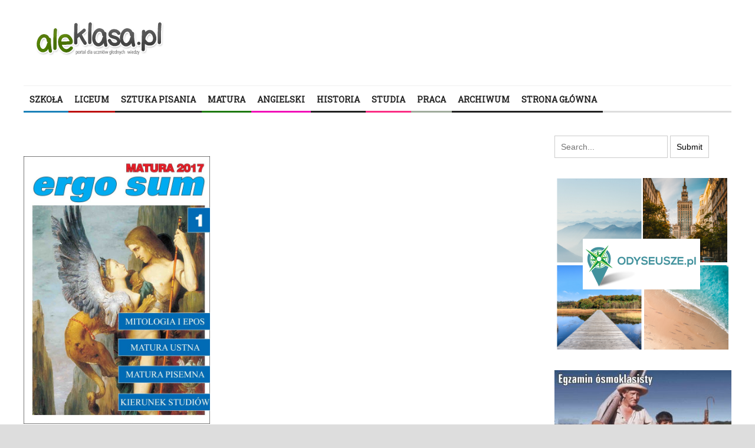

--- FILE ---
content_type: text/html; charset=UTF-8
request_url: https://aleklasa.pl/c421-erbo-sum/ergo-sum-nr-1
body_size: 23332
content:
<!DOCTYPE html>
<html lang="pl-PL">
	<head>
		<title>
			ERGO SUM  nr 1 | AleKlasa		</title><link rel="preload" as="style" href="https://fonts.googleapis.com/css?family=Roboto%20Slab&#038;display=swap" /><link rel="stylesheet" href="https://fonts.googleapis.com/css?family=Roboto%20Slab&#038;display=swap" media="print" onload="this.media='all'" /><noscript><link rel="stylesheet" href="https://fonts.googleapis.com/css?family=Roboto%20Slab&#038;display=swap" /></noscript>

		<!-- Meta Tags -->
		<meta content="text/html" charset="UTF-8" >
		<meta name="viewport" content="width=device-width, initial-scale=1.0, maximum-scale=1">
		<meta name="google-site-verification" content="-PLkfxhb3ZR_e0szs2knCyufGOE-MugmOzMcwOd97IQ" />
		<!-- Favicon -->
					<link rel="shortcut icon" href="https://aleklasa.pl/wp-content/uploads/2016/02/aleklasa_03iiii.png" type="image/x-icon" />
				
		<link rel="alternate" type="application/rss+xml" href="https://aleklasa.pl/feed" title="AleKlasa latest posts" />
		<link rel="alternate" type="application/rss+xml" href="https://aleklasa.pl/comments/feed" title="AleKlasa latest comments" />
		<link rel="pingback" href="https://aleklasa.pl/xmlrpc.php" />
		<meta name='robots' content='index, follow, max-image-preview:large, max-snippet:-1, max-video-preview:-1' />

	<!-- This site is optimized with the Yoast SEO plugin v23.5 - https://yoast.com/wordpress/plugins/seo/ -->
	<title>ERGO SUM nr 1 - AleKlasa</title>
	<link rel="canonical" href="https://aleklasa.pl/c421-erbo-sum/ergo-sum-nr-1" />
	<meta property="og:locale" content="pl_PL" />
	<meta property="og:type" content="article" />
	<meta property="og:title" content="ERGO SUM nr 1 - AleKlasa" />
	<meta property="og:description" content="BEZPŁATNY, INTERNETOWY MAGAZYN LICEALISTÓW (format PDF) Pobierz nr 1 &nbsp; Zawartość numeru Epoka literacka – ANTYK Mapa myśli Informacje wstępne Mitologia Najważniejsze mity Najtrudniejsze pytania Początki literatury Rodzaje literackie Gatunki" />
	<meta property="og:url" content="https://aleklasa.pl/c421-erbo-sum/ergo-sum-nr-1" />
	<meta property="og:site_name" content="AleKlasa" />
	<meta property="article:published_time" content="2016-02-25T16:52:47+00:00" />
	<meta property="article:modified_time" content="2016-10-12T12:20:36+00:00" />
	<meta property="og:image" content="https://aleklasa.pl/wp-content/uploads/2016/02/Ergo-KWADRAT-nr-1-2017.jpg" />
	<meta property="og:image:width" content="850" />
	<meta property="og:image:height" content="850" />
	<meta property="og:image:type" content="image/jpeg" />
	<meta name="author" content="Zbyszek" />
	<meta name="twitter:card" content="summary_large_image" />
	<meta name="twitter:label1" content="Napisane przez" />
	<meta name="twitter:data1" content="Zbyszek" />
	<script type="application/ld+json" class="yoast-schema-graph">{"@context":"https://schema.org","@graph":[{"@type":"WebPage","@id":"https://aleklasa.pl/c421-erbo-sum/ergo-sum-nr-1","url":"https://aleklasa.pl/c421-erbo-sum/ergo-sum-nr-1","name":"ERGO SUM nr 1 - AleKlasa","isPartOf":{"@id":"https://aleklasa.pl/#website"},"primaryImageOfPage":{"@id":"https://aleklasa.pl/c421-erbo-sum/ergo-sum-nr-1#primaryimage"},"image":{"@id":"https://aleklasa.pl/c421-erbo-sum/ergo-sum-nr-1#primaryimage"},"thumbnailUrl":"https://aleklasa.pl/wp-content/uploads/2016/02/Ergo-KWADRAT-nr-1-2017.jpg","datePublished":"2016-02-25T16:52:47+00:00","dateModified":"2016-10-12T12:20:36+00:00","author":{"@id":"https://aleklasa.pl/#/schema/person/d8f5e0b6c45c197d179539ae24fb63ea"},"breadcrumb":{"@id":"https://aleklasa.pl/c421-erbo-sum/ergo-sum-nr-1#breadcrumb"},"inLanguage":"pl-PL","potentialAction":[{"@type":"ReadAction","target":["https://aleklasa.pl/c421-erbo-sum/ergo-sum-nr-1"]}]},{"@type":"ImageObject","inLanguage":"pl-PL","@id":"https://aleklasa.pl/c421-erbo-sum/ergo-sum-nr-1#primaryimage","url":"https://aleklasa.pl/wp-content/uploads/2016/02/Ergo-KWADRAT-nr-1-2017.jpg","contentUrl":"https://aleklasa.pl/wp-content/uploads/2016/02/Ergo-KWADRAT-nr-1-2017.jpg","width":850,"height":850},{"@type":"BreadcrumbList","@id":"https://aleklasa.pl/c421-erbo-sum/ergo-sum-nr-1#breadcrumb","itemListElement":[{"@type":"ListItem","position":1,"name":"Strona główna","item":"https://aleklasa.pl/"},{"@type":"ListItem","position":2,"name":"Strona Główna","item":"https://aleklasa.pl/"},{"@type":"ListItem","position":3,"name":"ERGO SUM nr 1"}]},{"@type":"WebSite","@id":"https://aleklasa.pl/#website","url":"https://aleklasa.pl/","name":"AleKlasa","description":"Powtórki z polskiego do matury i egzaminu ósmoklasisty","potentialAction":[{"@type":"SearchAction","target":{"@type":"EntryPoint","urlTemplate":"https://aleklasa.pl/?s={search_term_string}"},"query-input":{"@type":"PropertyValueSpecification","valueRequired":true,"valueName":"search_term_string"}}],"inLanguage":"pl-PL"},{"@type":"Person","@id":"https://aleklasa.pl/#/schema/person/d8f5e0b6c45c197d179539ae24fb63ea","name":"Zbyszek","image":{"@type":"ImageObject","inLanguage":"pl-PL","@id":"https://aleklasa.pl/#/schema/person/image/","url":"https://secure.gravatar.com/avatar/137d2d5c1ed53cb9b62ab2e74bfa0850?s=96&d=mm&r=g","contentUrl":"https://secure.gravatar.com/avatar/137d2d5c1ed53cb9b62ab2e74bfa0850?s=96&d=mm&r=g","caption":"Zbyszek"},"url":"https://aleklasa.pl/author/zbyszek"}]}</script>
	<!-- / Yoast SEO plugin. -->


<link rel='dns-prefetch' href='//html5shiv.googlecode.com' />
<link rel='dns-prefetch' href='//fonts.googleapis.com' />
<link href='https://fonts.gstatic.com' crossorigin rel='preconnect' />
<link rel="alternate" type="application/rss+xml" title="AleKlasa &raquo; Kanał z wpisami" href="https://aleklasa.pl/feed" />
<link rel="alternate" type="application/rss+xml" title="AleKlasa &raquo; Kanał z komentarzami" href="https://aleklasa.pl/comments/feed" />
<link rel="alternate" type="application/rss+xml" title="AleKlasa &raquo; ERGO SUM  nr 1 Kanał z komentarzami" href="https://aleklasa.pl/c421-erbo-sum/ergo-sum-nr-1/feed" />
<style id='wp-emoji-styles-inline-css' type='text/css'>

	img.wp-smiley, img.emoji {
		display: inline !important;
		border: none !important;
		box-shadow: none !important;
		height: 1em !important;
		width: 1em !important;
		margin: 0 0.07em !important;
		vertical-align: -0.1em !important;
		background: none !important;
		padding: 0 !important;
	}
</style>
<link rel='stylesheet' id='wp-block-library-css' href='https://aleklasa.pl/wp-includes/css/dist/block-library/style.min.css?ver=6.4.7' type='text/css' media='all' />
<style id='classic-theme-styles-inline-css' type='text/css'>
/*! This file is auto-generated */
.wp-block-button__link{color:#fff;background-color:#32373c;border-radius:9999px;box-shadow:none;text-decoration:none;padding:calc(.667em + 2px) calc(1.333em + 2px);font-size:1.125em}.wp-block-file__button{background:#32373c;color:#fff;text-decoration:none}
</style>
<style id='global-styles-inline-css' type='text/css'>
body{--wp--preset--color--black: #000000;--wp--preset--color--cyan-bluish-gray: #abb8c3;--wp--preset--color--white: #ffffff;--wp--preset--color--pale-pink: #f78da7;--wp--preset--color--vivid-red: #cf2e2e;--wp--preset--color--luminous-vivid-orange: #ff6900;--wp--preset--color--luminous-vivid-amber: #fcb900;--wp--preset--color--light-green-cyan: #7bdcb5;--wp--preset--color--vivid-green-cyan: #00d084;--wp--preset--color--pale-cyan-blue: #8ed1fc;--wp--preset--color--vivid-cyan-blue: #0693e3;--wp--preset--color--vivid-purple: #9b51e0;--wp--preset--gradient--vivid-cyan-blue-to-vivid-purple: linear-gradient(135deg,rgba(6,147,227,1) 0%,rgb(155,81,224) 100%);--wp--preset--gradient--light-green-cyan-to-vivid-green-cyan: linear-gradient(135deg,rgb(122,220,180) 0%,rgb(0,208,130) 100%);--wp--preset--gradient--luminous-vivid-amber-to-luminous-vivid-orange: linear-gradient(135deg,rgba(252,185,0,1) 0%,rgba(255,105,0,1) 100%);--wp--preset--gradient--luminous-vivid-orange-to-vivid-red: linear-gradient(135deg,rgba(255,105,0,1) 0%,rgb(207,46,46) 100%);--wp--preset--gradient--very-light-gray-to-cyan-bluish-gray: linear-gradient(135deg,rgb(238,238,238) 0%,rgb(169,184,195) 100%);--wp--preset--gradient--cool-to-warm-spectrum: linear-gradient(135deg,rgb(74,234,220) 0%,rgb(151,120,209) 20%,rgb(207,42,186) 40%,rgb(238,44,130) 60%,rgb(251,105,98) 80%,rgb(254,248,76) 100%);--wp--preset--gradient--blush-light-purple: linear-gradient(135deg,rgb(255,206,236) 0%,rgb(152,150,240) 100%);--wp--preset--gradient--blush-bordeaux: linear-gradient(135deg,rgb(254,205,165) 0%,rgb(254,45,45) 50%,rgb(107,0,62) 100%);--wp--preset--gradient--luminous-dusk: linear-gradient(135deg,rgb(255,203,112) 0%,rgb(199,81,192) 50%,rgb(65,88,208) 100%);--wp--preset--gradient--pale-ocean: linear-gradient(135deg,rgb(255,245,203) 0%,rgb(182,227,212) 50%,rgb(51,167,181) 100%);--wp--preset--gradient--electric-grass: linear-gradient(135deg,rgb(202,248,128) 0%,rgb(113,206,126) 100%);--wp--preset--gradient--midnight: linear-gradient(135deg,rgb(2,3,129) 0%,rgb(40,116,252) 100%);--wp--preset--font-size--small: 13px;--wp--preset--font-size--medium: 20px;--wp--preset--font-size--large: 36px;--wp--preset--font-size--x-large: 42px;--wp--preset--spacing--20: 0.44rem;--wp--preset--spacing--30: 0.67rem;--wp--preset--spacing--40: 1rem;--wp--preset--spacing--50: 1.5rem;--wp--preset--spacing--60: 2.25rem;--wp--preset--spacing--70: 3.38rem;--wp--preset--spacing--80: 5.06rem;--wp--preset--shadow--natural: 6px 6px 9px rgba(0, 0, 0, 0.2);--wp--preset--shadow--deep: 12px 12px 50px rgba(0, 0, 0, 0.4);--wp--preset--shadow--sharp: 6px 6px 0px rgba(0, 0, 0, 0.2);--wp--preset--shadow--outlined: 6px 6px 0px -3px rgba(255, 255, 255, 1), 6px 6px rgba(0, 0, 0, 1);--wp--preset--shadow--crisp: 6px 6px 0px rgba(0, 0, 0, 1);}:where(.is-layout-flex){gap: 0.5em;}:where(.is-layout-grid){gap: 0.5em;}body .is-layout-flow > .alignleft{float: left;margin-inline-start: 0;margin-inline-end: 2em;}body .is-layout-flow > .alignright{float: right;margin-inline-start: 2em;margin-inline-end: 0;}body .is-layout-flow > .aligncenter{margin-left: auto !important;margin-right: auto !important;}body .is-layout-constrained > .alignleft{float: left;margin-inline-start: 0;margin-inline-end: 2em;}body .is-layout-constrained > .alignright{float: right;margin-inline-start: 2em;margin-inline-end: 0;}body .is-layout-constrained > .aligncenter{margin-left: auto !important;margin-right: auto !important;}body .is-layout-constrained > :where(:not(.alignleft):not(.alignright):not(.alignfull)){max-width: var(--wp--style--global--content-size);margin-left: auto !important;margin-right: auto !important;}body .is-layout-constrained > .alignwide{max-width: var(--wp--style--global--wide-size);}body .is-layout-flex{display: flex;}body .is-layout-flex{flex-wrap: wrap;align-items: center;}body .is-layout-flex > *{margin: 0;}body .is-layout-grid{display: grid;}body .is-layout-grid > *{margin: 0;}:where(.wp-block-columns.is-layout-flex){gap: 2em;}:where(.wp-block-columns.is-layout-grid){gap: 2em;}:where(.wp-block-post-template.is-layout-flex){gap: 1.25em;}:where(.wp-block-post-template.is-layout-grid){gap: 1.25em;}.has-black-color{color: var(--wp--preset--color--black) !important;}.has-cyan-bluish-gray-color{color: var(--wp--preset--color--cyan-bluish-gray) !important;}.has-white-color{color: var(--wp--preset--color--white) !important;}.has-pale-pink-color{color: var(--wp--preset--color--pale-pink) !important;}.has-vivid-red-color{color: var(--wp--preset--color--vivid-red) !important;}.has-luminous-vivid-orange-color{color: var(--wp--preset--color--luminous-vivid-orange) !important;}.has-luminous-vivid-amber-color{color: var(--wp--preset--color--luminous-vivid-amber) !important;}.has-light-green-cyan-color{color: var(--wp--preset--color--light-green-cyan) !important;}.has-vivid-green-cyan-color{color: var(--wp--preset--color--vivid-green-cyan) !important;}.has-pale-cyan-blue-color{color: var(--wp--preset--color--pale-cyan-blue) !important;}.has-vivid-cyan-blue-color{color: var(--wp--preset--color--vivid-cyan-blue) !important;}.has-vivid-purple-color{color: var(--wp--preset--color--vivid-purple) !important;}.has-black-background-color{background-color: var(--wp--preset--color--black) !important;}.has-cyan-bluish-gray-background-color{background-color: var(--wp--preset--color--cyan-bluish-gray) !important;}.has-white-background-color{background-color: var(--wp--preset--color--white) !important;}.has-pale-pink-background-color{background-color: var(--wp--preset--color--pale-pink) !important;}.has-vivid-red-background-color{background-color: var(--wp--preset--color--vivid-red) !important;}.has-luminous-vivid-orange-background-color{background-color: var(--wp--preset--color--luminous-vivid-orange) !important;}.has-luminous-vivid-amber-background-color{background-color: var(--wp--preset--color--luminous-vivid-amber) !important;}.has-light-green-cyan-background-color{background-color: var(--wp--preset--color--light-green-cyan) !important;}.has-vivid-green-cyan-background-color{background-color: var(--wp--preset--color--vivid-green-cyan) !important;}.has-pale-cyan-blue-background-color{background-color: var(--wp--preset--color--pale-cyan-blue) !important;}.has-vivid-cyan-blue-background-color{background-color: var(--wp--preset--color--vivid-cyan-blue) !important;}.has-vivid-purple-background-color{background-color: var(--wp--preset--color--vivid-purple) !important;}.has-black-border-color{border-color: var(--wp--preset--color--black) !important;}.has-cyan-bluish-gray-border-color{border-color: var(--wp--preset--color--cyan-bluish-gray) !important;}.has-white-border-color{border-color: var(--wp--preset--color--white) !important;}.has-pale-pink-border-color{border-color: var(--wp--preset--color--pale-pink) !important;}.has-vivid-red-border-color{border-color: var(--wp--preset--color--vivid-red) !important;}.has-luminous-vivid-orange-border-color{border-color: var(--wp--preset--color--luminous-vivid-orange) !important;}.has-luminous-vivid-amber-border-color{border-color: var(--wp--preset--color--luminous-vivid-amber) !important;}.has-light-green-cyan-border-color{border-color: var(--wp--preset--color--light-green-cyan) !important;}.has-vivid-green-cyan-border-color{border-color: var(--wp--preset--color--vivid-green-cyan) !important;}.has-pale-cyan-blue-border-color{border-color: var(--wp--preset--color--pale-cyan-blue) !important;}.has-vivid-cyan-blue-border-color{border-color: var(--wp--preset--color--vivid-cyan-blue) !important;}.has-vivid-purple-border-color{border-color: var(--wp--preset--color--vivid-purple) !important;}.has-vivid-cyan-blue-to-vivid-purple-gradient-background{background: var(--wp--preset--gradient--vivid-cyan-blue-to-vivid-purple) !important;}.has-light-green-cyan-to-vivid-green-cyan-gradient-background{background: var(--wp--preset--gradient--light-green-cyan-to-vivid-green-cyan) !important;}.has-luminous-vivid-amber-to-luminous-vivid-orange-gradient-background{background: var(--wp--preset--gradient--luminous-vivid-amber-to-luminous-vivid-orange) !important;}.has-luminous-vivid-orange-to-vivid-red-gradient-background{background: var(--wp--preset--gradient--luminous-vivid-orange-to-vivid-red) !important;}.has-very-light-gray-to-cyan-bluish-gray-gradient-background{background: var(--wp--preset--gradient--very-light-gray-to-cyan-bluish-gray) !important;}.has-cool-to-warm-spectrum-gradient-background{background: var(--wp--preset--gradient--cool-to-warm-spectrum) !important;}.has-blush-light-purple-gradient-background{background: var(--wp--preset--gradient--blush-light-purple) !important;}.has-blush-bordeaux-gradient-background{background: var(--wp--preset--gradient--blush-bordeaux) !important;}.has-luminous-dusk-gradient-background{background: var(--wp--preset--gradient--luminous-dusk) !important;}.has-pale-ocean-gradient-background{background: var(--wp--preset--gradient--pale-ocean) !important;}.has-electric-grass-gradient-background{background: var(--wp--preset--gradient--electric-grass) !important;}.has-midnight-gradient-background{background: var(--wp--preset--gradient--midnight) !important;}.has-small-font-size{font-size: var(--wp--preset--font-size--small) !important;}.has-medium-font-size{font-size: var(--wp--preset--font-size--medium) !important;}.has-large-font-size{font-size: var(--wp--preset--font-size--large) !important;}.has-x-large-font-size{font-size: var(--wp--preset--font-size--x-large) !important;}
.wp-block-navigation a:where(:not(.wp-element-button)){color: inherit;}
:where(.wp-block-post-template.is-layout-flex){gap: 1.25em;}:where(.wp-block-post-template.is-layout-grid){gap: 1.25em;}
:where(.wp-block-columns.is-layout-flex){gap: 2em;}:where(.wp-block-columns.is-layout-grid){gap: 2em;}
.wp-block-pullquote{font-size: 1.5em;line-height: 1.6;}
</style>

<link rel='stylesheet' id='main-style-css' href='https://aleklasa.pl/wp-content/themes/yaaburnee-themes/lib/css/style.css?ver=6.4.7' type='text/css' media='all' />
<link rel='stylesheet' id='layout-css' href='https://aleklasa.pl/wp-content/themes/yaaburnee-themes/lib/css/layout.css?ver=6.4.7' type='text/css' media='all' />
<link rel='stylesheet' id='background-css' href='https://aleklasa.pl/wp-content/themes/yaaburnee-themes/lib/css/background.css?ver=6.4.7' type='text/css' media='all' />
<link rel='stylesheet' id='mobile-css' href='https://aleklasa.pl/wp-content/themes/yaaburnee-themes/lib/css/mobile.css?ver=6.4.7' type='text/css' media='all' />
<link rel='stylesheet' id='icons-css' href='https://aleklasa.pl/wp-content/themes/yaaburnee-themes/lib/css/icons.css?ver=6.4.7' type='text/css' media='all' />
<link rel='stylesheet' id='lightbox-css' href='https://aleklasa.pl/wp-content/themes/yaaburnee-themes/lib/css/lightbox.css?ver=6.4.7' type='text/css' media='all' />
<link rel='stylesheet' id='df-width-1200-css' href='https://aleklasa.pl/wp-content/themes/yaaburnee-themes/lib/css/1200.css?ver=6.4.7' type='text/css' media='all' />
<link rel='stylesheet' id='fonts-css' href='https://aleklasa.pl/wp-content/cache/busting/1/wp-content/themes/yaaburnee-themes/lib/css/fonts.css' type='text/css' media='all' />
<link rel='stylesheet' id='df-dynamic-css-css' href='https://aleklasa.pl/wp-content/cache/busting/1/wp-content/themes/yaaburnee-themes/lib/css/dynamic-css.css' type='text/css' media='all' />
<link rel='stylesheet' id='style-css' href='https://aleklasa.pl/wp-content/themes/yaaburnee-themes-child/style.css?ver=6.4.7' type='text/css' media='all' />
<script type="text/javascript" src="https://aleklasa.pl/wp-includes/js/jquery/jquery.min.js?ver=3.7.1" id="jquery-core-js"></script>
<script type="text/javascript" src="https://aleklasa.pl/wp-includes/js/jquery/jquery-migrate.min.js?ver=3.4.1" id="jquery-migrate-js" defer></script>
<!--[if lt IE 9]>
<script type="text/javascript" src="http://html5shiv.googlecode.com/svn/trunk/html5.js?ver=6.4.7" id="html5-js"></script>
<![endif]-->
<script type="text/javascript" src="https://aleklasa.pl/wp-content/themes/yaaburnee-themes/lib/js/jquery.flickr.js?ver=6.4.7" id="flickr-js" defer></script>
<script type="text/javascript" src="https://aleklasa.pl/wp-content/themes/yaaburnee-themes/lib/js/jquery.fitvids.js?ver=6.4.7" id="fitvids-js" defer></script>
<script type="text/javascript" src="https://aleklasa.pl/wp-content/themes/yaaburnee-themes/lib/js/jquery.ui.js?ver=6.4.7" id="jquery-ui-js" defer></script>
<link rel="https://api.w.org/" href="https://aleklasa.pl/wp-json/" /><link rel="alternate" type="application/json" href="https://aleklasa.pl/wp-json/wp/v2/posts/22154" /><link rel="EditURI" type="application/rsd+xml" title="RSD" href="https://aleklasa.pl/xmlrpc.php?rsd" />
<meta name="generator" content="WordPress 6.4.7" />
<link rel='shortlink' href='https://aleklasa.pl/?p=22154' />
<link rel="alternate" type="application/json+oembed" href="https://aleklasa.pl/wp-json/oembed/1.0/embed?url=https%3A%2F%2Faleklasa.pl%2Fc421-erbo-sum%2Fergo-sum-nr-1" />
<link rel="alternate" type="text/xml+oembed" href="https://aleklasa.pl/wp-json/oembed/1.0/embed?url=https%3A%2F%2Faleklasa.pl%2Fc421-erbo-sum%2Fergo-sum-nr-1&#038;format=xml" />
<script type="text/javascript">
  var tab1_pos=0;
  var wpfb1_tab_width;
  jQuery(window).load(function(){
  var tab_width=32;
  wpfb1_tab_width=32;
  if (jQuery("#wp-flybox_tab1").length > 0 && tab1_pos==0) 
    {
    var i_width=jQuery("#wp-flybox_tab1").width()-tab_width;
    i_width='-'+i_width+'px';
    document.getElementById('wp-flybox_tab1').style.left=i_width;
    }
  });

jQuery(document).ready(function(){
var doc_height=jQuery(document).height()
var scrollTooMuch=parseInt('');
if (scrollTooMuch===NaN || scrollTooMuch==''){scrollTooMuch=0;}
jQuery('#wpflybox_container').height(doc_height-scrollTooMuch);
  var tab_width=32;
  if (jQuery("#wp-flybox_tab1").length > 0) 
    {
    var i_width=jQuery("#wp-flybox_tab1").width()-tab_width;
    i_width='-'+i_width+'px';
    document.getElementById('wp-flybox_tab1').style.left=i_width;
    }
    jQuery("#wp-flybox_tab1 div.wp_but").click(function(){
    
    if(tab1_pos==0)
      {
      jQuery("#wp-flybox_tab1").animate({left:'0px'});
              tab1_pos=0;
              tab1_pos=1;
            } else {  
      var tab_width=32;   
      var i_width=jQuery("#wp-flybox_tab1").width()-tab_width;
      i_width='-'+i_width;
      jQuery("#wp-flybox_tab1").animate({left:i_width});
             
      tab1_pos=0;
      }
  });
  
});
//get cookie and set cookie
//write cookie
var d = new Date();
    d.setTime(d.getTime() + (30*24*60*60*1000));
    var expires = d.toUTCString();
document.cookie = 'wp-flybox-seen=1; expires='+expires+'; path=/';
 
//auto out
jQuery(window).load(function(){
  
});

//resize
var resizeTimer;
jQuery(window).on('resize', function(e) {

  clearTimeout(resizeTimer);
  resizeTimer = setTimeout(function() {
          var tab_width=32;
      if (jQuery("#wp-flybox_tab1").length > 0) 
        {
        var i_width=jQuery("#wp-flybox_tab1").width()-tab_width;
        i_width='-'+i_width+'px';
        document.getElementById('wp-flybox_tab1').style.left=i_width;    
        }
                  
  }, 350);

});

//resize
/*
var resizeId;
jQuery(window).resize(function() {
    clearTimeout(resizeId);
    resizeId = setTimeout(doneResizing, 500);
});
 
 
function doneResizing(){
    var scrollTooMuch=parseInt('');
    if (scrollTooMuch===NaN){scrollTooMuch=0;}
    jQuery('#wpflybox_container').height(0);
    document.getElementById("wpflybox_container").style.height ='0px';
    var doc_height=jQuery(document).height()
    jQuery('#wpflybox_container').height(doc_height-scrollTooMuch); 
}
*/
</script>
		<style type="text/css" id="wp-custom-css">
			.bx-viewport {
	height:unset !important;
}

#wtg_slot3_sekcja,.wtg_slot3_sekcja {
	float:left;
}		</style>
			

	<!-- END head -->
        <script>
  (function(i,s,o,g,r,a,m){i['GoogleAnalyticsObject']=r;i[r]=i[r]||function(){
  (i[r].q=i[r].q||[]).push(arguments)},i[r].l=1*new Date();a=s.createElement(o),
  m=s.getElementsByTagName(o)[0];a.async=1;a.src=g;m.parentNode.insertBefore(a,m)
  })(window,document,'script','//www.google-analytics.com/analytics.js','ga');

  ga('create', 'UA-55286192-1', 'auto');
  ga('send', 'pageview');

</script>



<script data-ad-client="ca-pub-6918582494067064" async src="https://pagead2.googlesyndication.com/pagead/js/adsbygoogle.js"></script>



   

 

    
    
    <!-- Quantcast Choice. Consent Manager Tag v2.0 (for TCF 2.0) -->
<script type="text/javascript" async=true>
(function() {
  var host = window.location.hostname;
  var element = document.createElement('script');
  var firstScript = document.getElementsByTagName('script')[0];
  var url = 'https://quantcast.mgr.consensu.org'
    .concat('/choice/', 'kV_5SX46U61s3', '/', host, '/choice.js')
  var uspTries = 0;
  var uspTriesLimit = 3;
  element.async = true;
  element.type = 'text/javascript';
  element.src = url;

  firstScript.parentNode.insertBefore(element, firstScript);

  function makeStub() {
    var TCF_LOCATOR_NAME = '__tcfapiLocator';
    var queue = [];
    var win = window;
    var cmpFrame;

    function addFrame() {
      var doc = win.document;
      var otherCMP = !!(win.frames[TCF_LOCATOR_NAME]);

      if (!otherCMP) {
        if (doc.body) {
          var iframe = doc.createElement('iframe');

          iframe.style.cssText = 'display:none';
          iframe.name = TCF_LOCATOR_NAME;
          doc.body.appendChild(iframe);
        } else {
          setTimeout(addFrame, 5);
        }
      }
      return !otherCMP;
    }

    function tcfAPIHandler() {
      var gdprApplies;
      var args = arguments;

      if (!args.length) {
        return queue;
      } else if (args[0] === 'setGdprApplies') {
        if (
          args.length > 3 &&
          args[2] === 2 &&
          typeof args[3] === 'boolean'
        ) {
          gdprApplies = args[3];
          if (typeof args[2] === 'function') {
            args[2]('set', true);
          }
        }
      } else if (args[0] === 'ping') {
        var retr = {
          gdprApplies: gdprApplies,
          cmpLoaded: false,
          cmpStatus: 'stub'
        };

        if (typeof args[2] === 'function') {
          args[2](retr);
        }
      } else {
        queue.push(args);
      }
    }

    function postMessageEventHandler(event) {
      var msgIsString = typeof event.data === 'string';
      var json = {};

      try {
        if (msgIsString) {
          json = JSON.parse(event.data);
        } else {
          json = event.data;
        }
      } catch (ignore) {}

      var payload = json.__tcfapiCall;

      if (payload) {
        window.__tcfapi(
          payload.command,
          payload.version,
          function(retValue, success) {
            var returnMsg = {
              __tcfapiReturn: {
                returnValue: retValue,
                success: success,
                callId: payload.callId
              }
            };
            if (msgIsString) {
              returnMsg = JSON.stringify(returnMsg);
            }
            event.source.postMessage(returnMsg, '*');
          },
          payload.parameter
        );
      }
    }

    while (win) {
      try {
        if (win.frames[TCF_LOCATOR_NAME]) {
          cmpFrame = win;
          break;
        }
      } catch (ignore) {}

      if (win === window.top) {
        break;
      }
      win = win.parent;
    }
    if (!cmpFrame) {
      addFrame();
      win.__tcfapi = tcfAPIHandler;
      win.addEventListener('message', postMessageEventHandler, false);
    }
  };

  makeStub();

  var uspStubFunction = function() {
    var arg = arguments;
    if (typeof window.__uspapi !== uspStubFunction) {
      setTimeout(function() {
        if (typeof window.__uspapi !== 'undefined') {
          window.__uspapi.apply(window.__uspapi, arg);
        }
      }, 500);
    }
  };

  var checkIfUspIsReady = function() {
    uspTries++;
    if (window.__uspapi === uspStubFunction && uspTries < uspTriesLimit) {
      console.warn('USP is not accessible');
    } else {
      clearInterval(uspInterval);
    }
  };

  if (typeof window.__uspapi === 'undefined') {
    window.__uspapi = uspStubFunction;
    var uspInterval = setInterval(checkIfUspIsReady, 6000);
  }
})();
</script>
<!-- End Quantcast Choice. Consent Manager Tag v2.0 (for TCF 2.0) -->
                 
    <style>
        .qc-cmp-button.qc-cmp-secondary-button {
          border-color: #eee !important;
          background-color: #eee !important;
        }
    </style>
                
<!-- Tag for aleklasa.pl floorad placement -->

  
    <script src="https://ajax.googleapis.com/ajax/libs/jquery/3.5.1/jquery.min.js"></script>
     <script type="text/javascript" src="https://cdnjs.cloudflare.com/ajax/libs/jquery-cookie/1.4.1/jquery.cookie.min.js" defer></script>
    <script src="//cdnjs.cloudflare.com/ajax/libs/postscribe/2.0.8/postscribe.min.js" defer></script> 
    
    <script>
                function getCookie2(name) {
                var value = "; " + document.cookie;
                var parts = value.split("; " + name + "=");
                if (parts.length == 2) return parts.pop().split(";").shift();
                }
                
                window.consentCookie = getCookie2('yreuconsent');
            
            
            var adformtag = adformtag || [];
            adformtag.push(function () {
              const consent = $.cookie('yreuconsent');
    
              if (!consent) {
                return;
              }
    
              adformtag.setRequestParam('gdpr', '1'); // default value is 0, set to 1 if user is in GDPR affected area
              adformtag.setRequestParam('gdpr_consent', consent);
            });
    
    var googletag = googletag || {};
    googletag.cmd = googletag.cmd || [];
    
    var g_ads_enabled = typeof g_ads_enabled === "undefined"
      ? true
      : g_ads_enabled;
    
    __tcfapi('getTCData', 2, (tcData, success) => {
      // adsbygoogle
      (() => {
        if (!success || !g_ads_enabled) {
          return;
        }
    
        const listenerId = tcData.listenerId;
        const eventStatus = tcData.eventStatus;
        if (!eventStatus && tcData.gdprApplies) {
          return;
        }
        if (eventStatus === "tcloaded" || eventStatus === "useractioncomplete" || eventStatus === "cmpuishown" || !tcData.gdprApplies) {
          if (!tcData.gdprApplies || (tcData.tcString && tcData.vendor.consents[755] && ((tcData.purpose.consents[1] && !tcData.purposeOneTreatment) || (tcData.publisherCC === 'DE' && tcData.purposeOneTreatment)))) {
            var tgads = document.createElement('script');
            tgads.async = true;
            tgads.setAttribute("data-ad-client", "ca-pub-6918582494067064");
            tgads.src = '//pagead2.googlesyndication.com/pagead/js/adsbygoogle.js';
            var taggads = document.getElementsByTagName('head')[0];
            taggads.appendChild(tgads);
            __tcfapi('removeEventListener', 2, () => {}, listenerId);
          }
        }
      })();
    
      // gpt
      (() => {
        if (!success || !g_ads_enabled) {
          return;
        }
    
        const listenerId = tcData.listenerId;
        const eventStatus = tcData.eventStatus;
    
        if (!eventStatus && tcData.gdprApplies) {
          return;
        }
    
        if (eventStatus === "tcloaded" || eventStatus === "useractioncomplete" || eventStatus === "cmpuishown" || !tcData.gdprApplies) {
          if (!tcData.gdprApplies || (tcData.tcString && tcData.vendor.consents[755] && (tcData.purpose.consents[1] || ((tcData.purpose.consents[2] || tcData.purpose.legitimateInterests[2]) && tcData.publisherCC === 'DE' && tcData.purposeOneTreatment)))) {
            var gads = document.createElement('script');
            gads.async = true;
            gads.type = 'text/javascript';
            var useSSL = 'https:' === document.location.protocol;
            gads.src = (useSSL ? 'https:' : 'http:') +
              '//www.googletagservices.com/tag/js/gpt.js';
            var node = document.getElementsByTagName('script')[0];
            node.parentNode.insertBefore(gads, node);
            __tcfapi('removeEventListener', 2, () => {}, listenerId);
          }
        }
      })();
    
    
    
      // helper cookie
      (() => {
        if (!success || $.cookie('yreuconsent')) {
          return;
        }
    
        var expires = new Date();
        expires.setTime(expires.getTime() + (10 * 365 * 24 * 60 * 60 * 1000));
    
        $.cookie('yreuconsent', tcData.tcString, {
          path: '/',
          expires: expires
        });
        })();
        function getCookie(name) {
            var value = "; " + document.cookie;
            var parts = value.split("; " + name + "=");
            if (parts.length == 2) return parts.pop().split(";").shift();
          }
          
          window.consentCookie = getCookie('yreuconsent');
    });
    
    </script> 

	</head>
	
	<!-- BEGIN body -->
	<body class="post-template-default single single-post postid-22154 single-format-standard">
			
		        <!-- Main wrapper -->
        <div id="wrapper" class="wide">
        	            	<div style="padding-top: 20px;"></div>
            
            <!-- Header -->
            <header id="header" class="normal container">
                
                <div id="logo" style="width:30%;">
				     
						<a href="https://aleklasa.pl">
							<img src="https://aleklasa.pl/wp-content/uploads/2015/12/aleklasa_03.png" alt="AleKlasa">
						</a>  
									</div>
				
	                <!-- Top banner block -->
                        <div class="top-banner-block"  style="width:70%;"></div>
	           
            </header>

            <!-- Primary navigation -->
            <nav id="primary-navigation" class="light">
                <div class="inner">
                    <a class="click-to-open-menu"><i class="fa fa-align-justify"></i></a>
					<ul class="primary-navigation"><li id="menu-item-18876" class="menu-item menu-item-type-taxonomy menu-item-object-category menu-item-has-children menu-parent"><span style="background-color: #1B81B9"></span><a href="https://aleklasa.pl/category/gimnazjum">SZKOŁA</a>
<ul class="sub-menu">
	<li id="menu-item-18920" class="menu-item menu-item-type-taxonomy menu-item-object-category menu-item-has-children menu-parent"><a href="https://aleklasa.pl/category/gimnazjum/c214-lekcje-z-epok-literackich">LEKCJE Z EPOK LITERACKICH</a>
	<ul class="sub-menu">
		<li id="menu-item-18922" class="menu-item menu-item-type-taxonomy menu-item-object-category"><a href="https://aleklasa.pl/category/gimnazjum/c214-lekcje-z-epok-literackich/c215-antyk">Antyk (lekcje)</a></li>
		<li id="menu-item-18923" class="menu-item menu-item-type-taxonomy menu-item-object-category"><a href="https://aleklasa.pl/category/gimnazjum/c214-lekcje-z-epok-literackich/c216-biblia">„Biblia&#8221; (lekcje)</a></li>
		<li id="menu-item-18924" class="menu-item menu-item-type-taxonomy menu-item-object-category"><a href="https://aleklasa.pl/category/gimnazjum/c214-lekcje-z-epok-literackich/c217-sredniowiecze">Średniowiecze (lekcje)</a></li>
		<li id="menu-item-18925" class="menu-item menu-item-type-taxonomy menu-item-object-category"><a href="https://aleklasa.pl/category/gimnazjum/c214-lekcje-z-epok-literackich/c218-renesans">Renesans (lekcje)</a></li>
		<li id="menu-item-18926" class="menu-item menu-item-type-taxonomy menu-item-object-category"><a href="https://aleklasa.pl/category/gimnazjum/c214-lekcje-z-epok-literackich/c219-barok">Barok (lekcje)</a></li>
		<li id="menu-item-18927" class="menu-item menu-item-type-taxonomy menu-item-object-category"><a href="https://aleklasa.pl/category/gimnazjum/c214-lekcje-z-epok-literackich/c220-oswiecenie">Oświecenie (lekcje)</a></li>
		<li id="menu-item-18929" class="menu-item menu-item-type-taxonomy menu-item-object-category"><a href="https://aleklasa.pl/category/gimnazjum/c214-lekcje-z-epok-literackich/c221-romantyzm">Romantyzm (lekcje)</a></li>
		<li id="menu-item-18930" class="menu-item menu-item-type-taxonomy menu-item-object-category"><a href="https://aleklasa.pl/category/gimnazjum/c214-lekcje-z-epok-literackich/c222-pozytywizm">Pozytywizm (lekcje)</a></li>
		<li id="menu-item-18931" class="menu-item menu-item-type-taxonomy menu-item-object-category"><a href="https://aleklasa.pl/category/gimnazjum/c214-lekcje-z-epok-literackich/c223-modernizm">Modernizm (lekcje)</a></li>
		<li id="menu-item-18932" class="menu-item menu-item-type-taxonomy menu-item-object-category"><a href="https://aleklasa.pl/category/gimnazjum/c214-lekcje-z-epok-literackich/c224-dwudziestolecie-miedzywojenne">Dwudziestolecie międzywojenne (lekcje)</a></li>
		<li id="menu-item-18933" class="menu-item menu-item-type-taxonomy menu-item-object-category"><a href="https://aleklasa.pl/category/gimnazjum/c214-lekcje-z-epok-literackich/c225-wspolczesnosc">Współczesność (lekcje)</a></li>
	</ul>
</li>
	<li id="menu-item-18934" class="menu-item menu-item-type-taxonomy menu-item-object-category"><a href="https://aleklasa.pl/category/gimnazjum/c267-lektury-do-egzaminu">LEKTURY do egzaminu</a></li>
	<li id="menu-item-114997" class="menu-item menu-item-type-post_type menu-item-object-page"><a href="https://aleklasa.pl/egzamin-osmoklasisty">LEKTURY na egzaminie</a></li>
	<li id="menu-item-18949" class="menu-item menu-item-type-taxonomy menu-item-object-category menu-item-has-children menu-parent"><a href="https://aleklasa.pl/category/gimnazjum/c269-powtorka-z-polskiego">POWTÓRKA Z POLSKIEGO</a>
	<ul class="sub-menu">
		<li id="menu-item-18950" class="menu-item menu-item-type-taxonomy menu-item-object-category"><a href="https://aleklasa.pl/category/gimnazjum/c269-powtorka-z-polskiego/c315-antyk">Antyk (Powtórka)</a></li>
		<li id="menu-item-18951" class="menu-item menu-item-type-taxonomy menu-item-object-category"><a href="https://aleklasa.pl/category/gimnazjum/c269-powtorka-z-polskiego/c270-biblia">&#8222;Biblia&#8221; (Powtórka)</a></li>
		<li id="menu-item-18952" class="menu-item menu-item-type-taxonomy menu-item-object-category"><a href="https://aleklasa.pl/category/gimnazjum/c269-powtorka-z-polskiego/c271-sredniowiecze">Średniowiecze (Powtórka)</a></li>
		<li id="menu-item-18953" class="menu-item menu-item-type-taxonomy menu-item-object-category"><a href="https://aleklasa.pl/category/gimnazjum/c269-powtorka-z-polskiego/c272-renesans">Renesans (Powtórka)</a></li>
		<li id="menu-item-18954" class="menu-item menu-item-type-taxonomy menu-item-object-category"><a href="https://aleklasa.pl/category/gimnazjum/c269-powtorka-z-polskiego/c273-barok">Barok (Powtórka)</a></li>
		<li id="menu-item-18955" class="menu-item menu-item-type-taxonomy menu-item-object-category"><a href="https://aleklasa.pl/category/gimnazjum/c269-powtorka-z-polskiego/c274-oswiecenie">Oświecenie (Powtórka)</a></li>
		<li id="menu-item-18956" class="menu-item menu-item-type-taxonomy menu-item-object-category"><a href="https://aleklasa.pl/category/gimnazjum/c269-powtorka-z-polskiego/c275-romantyzm">Romantyzm (Powtórka)</a></li>
		<li id="menu-item-18957" class="menu-item menu-item-type-taxonomy menu-item-object-category"><a href="https://aleklasa.pl/category/gimnazjum/c269-powtorka-z-polskiego/c276-pozytywizm">Pozytywizm (Powtórka)</a></li>
		<li id="menu-item-18960" class="menu-item menu-item-type-taxonomy menu-item-object-category"><a href="https://aleklasa.pl/category/gimnazjum/c269-powtorka-z-polskiego/c277-mloda-polska">Młoda Polska (Powtórka)</a></li>
		<li id="menu-item-18965" class="menu-item menu-item-type-taxonomy menu-item-object-category"><a href="https://aleklasa.pl/category/gimnazjum/c269-powtorka-z-polskiego/dwudziestolecie-miedzywojenne-powtorka">Dwudziestolecie międzywojenne (Powtórka)</a></li>
		<li id="menu-item-18966" class="menu-item menu-item-type-taxonomy menu-item-object-category"><a href="https://aleklasa.pl/category/gimnazjum/c269-powtorka-z-polskiego/wspolczesnosc-powtorka">Współczesność (Powtórka)</a></li>
	</ul>
</li>
	<li id="menu-item-18935" class="menu-item menu-item-type-taxonomy menu-item-object-category"><a href="https://aleklasa.pl/category/gimnazjum/c305-wiersze">WIERSZE w szkole</a></li>
	<li id="menu-item-18936" class="menu-item menu-item-type-taxonomy menu-item-object-category menu-item-has-children menu-parent"><a href="https://aleklasa.pl/category/gimnazjum/c170-teoria-literatury">WIERSZ I PROZA na ergzaminie</a>
	<ul class="sub-menu">
		<li id="menu-item-18944" class="menu-item menu-item-type-taxonomy menu-item-object-category"><a href="https://aleklasa.pl/category/gimnazjum/c170-teoria-literatury/c169-wiersz-i-proza-do-egzaminu">Wiersz na egzaminie</a></li>
		<li id="menu-item-115219" class="menu-item menu-item-type-taxonomy menu-item-object-category"><a href="https://aleklasa.pl/category/gimnazjum/c170-teoria-literatury/wiersz-na-egzaminie-test">Wiersz na egzaminie TEST</a></li>
		<li id="menu-item-18945" class="menu-item menu-item-type-taxonomy menu-item-object-category"><a href="https://aleklasa.pl/category/gimnazjum/c170-teoria-literatury/c171-teoria-literatury">Proza na egzaminie</a></li>
		<li id="menu-item-115218" class="menu-item menu-item-type-taxonomy menu-item-object-category"><a href="https://aleklasa.pl/category/gimnazjum/c170-teoria-literatury/srodki-stylistyczne">ŚRODKI stylistyczne</a></li>
		<li id="menu-item-115217" class="menu-item menu-item-type-post_type menu-item-object-page"><a href="https://aleklasa.pl/wiersz-i-proza-na-egzaminie-2">Wiersz i proza na egzaminie</a></li>
	</ul>
</li>
	<li id="menu-item-82823" class="menu-item menu-item-type-taxonomy menu-item-object-category menu-item-has-children menu-parent"><a href="https://aleklasa.pl/category/gimnazjum/gramatyka">NAUKA O JĘZYKU</a>
	<ul class="sub-menu">
		<li id="menu-item-18939" class="menu-item menu-item-type-taxonomy menu-item-object-category"><a href="https://aleklasa.pl/category/gimnazjum/gramatyka/c249-informacje-wstepne">Informacje wstępne (Gramatyka)</a></li>
		<li id="menu-item-18938" class="menu-item menu-item-type-taxonomy menu-item-object-category"><a href="https://aleklasa.pl/category/gimnazjum/gramatyka/c182-fleksja">Fleksja (Gramatyka)</a></li>
		<li id="menu-item-18940" class="menu-item menu-item-type-taxonomy menu-item-object-category"><a href="https://aleklasa.pl/category/gimnazjum/gramatyka/c172-skladnia">Składnia (Gramatyka)</a></li>
		<li id="menu-item-18941" class="menu-item menu-item-type-taxonomy menu-item-object-category"><a href="https://aleklasa.pl/category/gimnazjum/gramatyka/c185-slowotworstwo">Słowotwórstwo (Gramatyka)</a></li>
		<li id="menu-item-18942" class="menu-item menu-item-type-taxonomy menu-item-object-category"><a href="https://aleklasa.pl/category/gimnazjum/gramatyka/c184-fonetyka">Fonetyka (Gramatyka)</a></li>
		<li id="menu-item-18943" class="menu-item menu-item-type-taxonomy menu-item-object-category"><a href="https://aleklasa.pl/category/gimnazjum/gramatyka/c183-frazeologia">Frazeologia (Gramatyka)</a></li>
		<li id="menu-item-18946" class="menu-item menu-item-type-taxonomy menu-item-object-category"><a href="https://aleklasa.pl/category/gimnazjum/gramatyka/c186-ortografia">Ortografia</a></li>
		<li id="menu-item-130400" class="menu-item menu-item-type-taxonomy menu-item-object-category"><a href="https://aleklasa.pl/category/gimnazjum/gramatyka/nauka-o-jezyku-pytania-i-odpowiedzi">Nauka o języku &#8211; pytania i odpowiedzi</a></li>
		<li id="menu-item-18948" class="menu-item menu-item-type-taxonomy menu-item-object-category"><a href="https://aleklasa.pl/category/gimnazjum/gramatyka/c401-testy-sprawdzajace">TESTY z nauki o języku</a></li>
		<li id="menu-item-110985" class="menu-item menu-item-type-post_type menu-item-object-page"><a href="https://aleklasa.pl/gramatyka">Gramatyka</a></li>
	</ul>
</li>
	<li id="menu-item-93508" class="menu-item menu-item-type-taxonomy menu-item-object-category"><a href="https://aleklasa.pl/category/gimnazjum/testy-osmoklasisty">TESTY przedegzaminacyjne</a></li>
	<li id="menu-item-18981" class="menu-item menu-item-type-taxonomy menu-item-object-category"><a href="https://aleklasa.pl/category/c319-historia/c179-historia-testy">HISTORIA TESTY</a></li>
	<li id="menu-item-21777" class="menu-item menu-item-type-taxonomy menu-item-object-category"><a href="https://aleklasa.pl/category/c319-historia/c361-pojeciownik-historyczny">hISTORIA POJĘCIOWNIK</a></li>
	<li id="menu-item-18982" class="menu-item menu-item-type-taxonomy menu-item-object-category"><a href="https://aleklasa.pl/category/gimnazjum/c356-wos">WOS  TESTY</a></li>
	<li id="menu-item-18986" class="menu-item menu-item-type-taxonomy menu-item-object-category"><a href="https://aleklasa.pl/category/gimnazjum/c356-wos/wos-w-pytaniach-i-odpowiedziach">WOS w pytaniach i odpowiedziach</a></li>
	<li id="menu-item-18987" class="menu-item menu-item-type-taxonomy menu-item-object-category"><a href="https://aleklasa.pl/category/gimnazjum/c398-matematyka">Matematyka</a></li>
	<li id="menu-item-87955" class="menu-item menu-item-type-taxonomy menu-item-object-category"><a href="https://aleklasa.pl/category/gimnazjum/fizyka">FIZYKA</a></li>
	<li id="menu-item-63296" class="menu-item menu-item-type-taxonomy menu-item-object-category"><a href="https://aleklasa.pl/category/gimnazjum/galeria">GALERIA</a></li>
	<li id="menu-item-63295" class="menu-item menu-item-type-taxonomy menu-item-object-category"><a href="https://aleklasa.pl/category/gimnazjum/sztuka-na-egzaminie">Sztuka na egzaminie</a></li>
	<li id="menu-item-84105" class="menu-item menu-item-type-taxonomy menu-item-object-category"><a href="https://aleklasa.pl/category/gimnazjum/filozofia">Spotkania z filozofią</a></li>
</ul>
</li>
<li id="menu-item-18988" class="menu-item menu-item-type-taxonomy menu-item-object-category menu-item-has-children menu-parent"><span style="background-color: #bd100d"></span><a href="https://aleklasa.pl/category/liceum">LICEUM</a>
<ul class="sub-menu">
	<li id="menu-item-18989" class="menu-item menu-item-type-taxonomy menu-item-object-category menu-item-has-children menu-parent"><a href="https://aleklasa.pl/category/liceum/c155-powtorka-z-epok-literackich">EPOKI LITERACKIE</a>
	<ul class="sub-menu">
		<li id="menu-item-18990" class="menu-item menu-item-type-taxonomy menu-item-object-category"><a href="https://aleklasa.pl/category/liceum/c155-powtorka-z-epok-literackich/c156-antyk">Antyk</a></li>
		<li id="menu-item-18991" class="menu-item menu-item-type-taxonomy menu-item-object-category"><a href="https://aleklasa.pl/category/liceum/c155-powtorka-z-epok-literackich/c159-sredniowiecze">Średniowiecze</a></li>
		<li id="menu-item-18992" class="menu-item menu-item-type-taxonomy menu-item-object-category"><a href="https://aleklasa.pl/category/liceum/c155-powtorka-z-epok-literackich/c160-renesans">Renesans</a></li>
		<li id="menu-item-18993" class="menu-item menu-item-type-taxonomy menu-item-object-category"><a href="https://aleklasa.pl/category/liceum/c155-powtorka-z-epok-literackich/c161-barok">Barok</a></li>
		<li id="menu-item-18994" class="menu-item menu-item-type-taxonomy menu-item-object-category"><a href="https://aleklasa.pl/category/liceum/c155-powtorka-z-epok-literackich/c162-oswiecenie">Oświecenie</a></li>
		<li id="menu-item-21697" class="menu-item menu-item-type-taxonomy menu-item-object-category"><a href="https://aleklasa.pl/category/liceum/c155-powtorka-z-epok-literackich/c163-romantzym">Romantyzm</a></li>
		<li id="menu-item-18995" class="menu-item menu-item-type-taxonomy menu-item-object-category"><a href="https://aleklasa.pl/category/liceum/c155-powtorka-z-epok-literackich/c164-pozytywizm">Pozytywizm</a></li>
		<li id="menu-item-18996" class="menu-item menu-item-type-taxonomy menu-item-object-category"><a href="https://aleklasa.pl/category/liceum/c155-powtorka-z-epok-literackich/c165-modernizm">Modernizm  (Młoda Polska)</a></li>
		<li id="menu-item-18997" class="menu-item menu-item-type-taxonomy menu-item-object-category"><a href="https://aleklasa.pl/category/liceum/c155-powtorka-z-epok-literackich/c166-dwudziestolecie">Dwudziestolecie międzywojenne</a></li>
		<li id="menu-item-21698" class="menu-item menu-item-type-taxonomy menu-item-object-category"><a href="https://aleklasa.pl/category/liceum/c155-powtorka-z-epok-literackich/c167-wspolczesnosc">Współczesność</a></li>
		<li id="menu-item-21799" class="menu-item menu-item-type-taxonomy menu-item-object-category"><a href="https://aleklasa.pl/category/liceum/c155-powtorka-z-epok-literackich/c352-wiek-xx-zestawienie">Wiek XX &#8211; zestawienie</a></li>
	</ul>
</li>
	<li id="menu-item-18998" class="menu-item menu-item-type-taxonomy menu-item-object-category menu-item-has-children menu-parent"><a href="https://aleklasa.pl/category/liceum/c300-lektury">LEKTURY</a>
	<ul class="sub-menu">
		<li id="menu-item-82198" class="menu-item menu-item-type-taxonomy menu-item-object-category menu-item-has-children menu-parent"><a href="https://aleklasa.pl/category/liceum/c111-jak-odpowiadac-z-polskiego">JAK ODPOWIADAĆ Z POLSKIEGO</a></li>
	</ul>
</li>
	<li id="menu-item-18999" class="menu-item menu-item-type-taxonomy menu-item-object-category menu-item-has-children menu-parent"><a href="https://aleklasa.pl/category/liceum/c230-wiersze">WIERSZE w liceum</a>
	<ul class="sub-menu">
		<li id="menu-item-19000" class="menu-item menu-item-type-taxonomy menu-item-object-category"><a href="https://aleklasa.pl/category/liceum/c230-wiersze/c304-analiza-wierszy">Analiza wierszy</a></li>
		<li id="menu-item-21780" class="menu-item menu-item-type-taxonomy menu-item-object-category"><a href="https://aleklasa.pl/category/liceum/c230-wiersze/spotkanie-z-poezja">Spotkanie z poezją</a></li>
	</ul>
</li>
	<li id="menu-item-82808" class="menu-item menu-item-type-taxonomy menu-item-object-category"><a href="https://aleklasa.pl/category/liceum/biografie">Biografie</a></li>
	<li id="menu-item-21774" class="menu-item menu-item-type-taxonomy menu-item-object-category"><a href="https://aleklasa.pl/category/liceum/c250-motywy-do-prac-pisemnych">MOTYWY LITERACKIE</a></li>
	<li id="menu-item-130449" class="menu-item menu-item-type-taxonomy menu-item-object-category"><a href="https://aleklasa.pl/category/liceum/jak-pisac-o">MOTYWY Jak pisać o&#8230;</a></li>
	<li id="menu-item-21772" class="menu-item menu-item-type-taxonomy menu-item-object-category"><a href="https://aleklasa.pl/category/liceum/c323-bohater-literacki">BOHATER LITERACKI</a></li>
	<li id="menu-item-36559" class="menu-item menu-item-type-taxonomy menu-item-object-category"><a href="https://aleklasa.pl/category/liceum/typ-bohatera-literackiego">Bohater literacki &#8211; TYP</a></li>
	<li id="menu-item-130450" class="menu-item menu-item-type-taxonomy menu-item-object-category"><a href="https://aleklasa.pl/category/liceum/gatunki-literackie">GATUNKI literackie</a></li>
	<li id="menu-item-82807" class="menu-item menu-item-type-taxonomy menu-item-object-category"><a href="https://aleklasa.pl/category/liceum/c334-testy-w-liceum">TESTY Z POLSKIEGO</a></li>
	<li id="menu-item-21778" class="menu-item menu-item-type-taxonomy menu-item-object-category"><a href="https://aleklasa.pl/category/liceum/c335-wiedza-w-tabelach">TABELE POLONISTYCZNE</a></li>
	<li id="menu-item-87884" class="menu-item menu-item-type-taxonomy menu-item-object-category"><a href="https://aleklasa.pl/category/liceum/fizyka-liceum">FIZYKA w liceum</a></li>
	<li id="menu-item-109908" class="menu-item menu-item-type-post_type menu-item-object-page"><a href="https://aleklasa.pl/lektury-w-liceum">Lektury w liceum</a></li>
</ul>
</li>
<li id="menu-item-82293" class="menu-item menu-item-type-taxonomy menu-item-object-category menu-item-has-children menu-parent"><span style="background-color: #222222"></span><a href="https://aleklasa.pl/category/liceum/c238-sztuka-pisania">SZTUKA PISANIA</a>
<ul class="sub-menu">
	<li id="menu-item-82294" class="menu-item menu-item-type-taxonomy menu-item-object-category"><a href="https://aleklasa.pl/category/liceum/c238-sztuka-pisania/c243-sztuka-pisania-teoria">Sztuka pisania TEORIA</a></li>
	<li id="menu-item-82298" class="menu-item menu-item-type-taxonomy menu-item-object-category"><a href="https://aleklasa.pl/category/gimnazjum/c268-prace-pisemne/c312-formy-wypracowan">Formy prac pisemnych</a></li>
	<li id="menu-item-82299" class="menu-item menu-item-type-taxonomy menu-item-object-category"><a href="https://aleklasa.pl/category/gimnazjum/c268-prace-pisemne/c313-jak-napisac-wypracowanie">Jak napisać wypracowanie</a></li>
	<li id="menu-item-82300" class="menu-item menu-item-type-taxonomy menu-item-object-category"><a href="https://aleklasa.pl/category/gimnazjum/c268-prace-pisemne/c314-jak-napisac-to-lepiej">Jak napisać to lepiej?</a></li>
	<li id="menu-item-82295" class="menu-item menu-item-type-taxonomy menu-item-object-category"><a href="https://aleklasa.pl/category/liceum/c238-sztuka-pisania/c237-cytaty-do-prac-pisemnych">Cytaty do prac pisemnych</a></li>
	<li id="menu-item-82296" class="menu-item menu-item-type-taxonomy menu-item-object-category"><a href="https://aleklasa.pl/category/liceum/c238-sztuka-pisania/c244-klucze-zdan">Zdania klucze</a></li>
	<li id="menu-item-82297" class="menu-item menu-item-type-taxonomy menu-item-object-category"><a href="https://aleklasa.pl/category/liceum/c238-sztuka-pisania/c298-cwiczenia-w-pisaniu">Cwiczenia w pisaniu</a></li>
	<li id="menu-item-130448" class="menu-item menu-item-type-taxonomy menu-item-object-category menu-item-has-children menu-parent"><a href="https://aleklasa.pl/category/liceum/prace-pisemne">PRACE PISEMNE</a>
	<ul class="sub-menu">
		<li id="menu-item-18967" class="menu-item menu-item-type-taxonomy menu-item-object-category menu-item-has-children menu-parent"><a href="https://aleklasa.pl/category/gimnazjum/c268-prace-pisemne">PRACE PISEMNE w szkole</a></li>
		<li id="menu-item-21763" class="menu-item menu-item-type-taxonomy menu-item-object-category menu-item-has-children menu-parent"><a href="https://aleklasa.pl/category/liceum/praca-domowa-w-liceum">PRACA DOMOWA</a></li>
		<li id="menu-item-130451" class="menu-item menu-item-type-taxonomy menu-item-object-category"><a href="https://aleklasa.pl/category/liceum/wypracowania-z-lektur">WYPRACOWANIA i PRACE DOMOWE Z LEKTUR</a></li>
		<li id="menu-item-21773" class="menu-item menu-item-type-taxonomy menu-item-object-category"><a href="https://aleklasa.pl/category/liceum/c235-praca-klasowa">PRACA KLASOWA</a></li>
	</ul>
</li>
</ul>
</li>
<li id="menu-item-82302" class="menu-item menu-item-type-taxonomy menu-item-object-category menu-item-has-children menu-parent"><span style="background-color: #1e7911"></span><a href="https://aleklasa.pl/category/matura">MATURA</a>
<ul class="sub-menu">
	<li id="menu-item-82308" class="menu-item menu-item-type-taxonomy menu-item-object-category"><a href="https://aleklasa.pl/category/matura/c406-nauka-o-jezyku-2">A jeśli temat będzie z&#8230;</a></li>
	<li id="menu-item-82303" class="menu-item menu-item-type-taxonomy menu-item-object-category"><a href="https://aleklasa.pl/category/matura/matura-pisemna-matura">Matura pisemna</a></li>
	<li id="menu-item-116204" class="menu-item menu-item-type-taxonomy menu-item-object-category"><a href="https://aleklasa.pl/category/matura/matura-pisemna-przeglad-tematow-w-skrocie">Matura pisemna. Przegląd tematów w skrócie.</a></li>
	<li id="menu-item-82311" class="menu-item menu-item-type-taxonomy menu-item-object-category"><a href="https://aleklasa.pl/category/matura/matura-ustna-matura">Matura ustna</a></li>
	<li id="menu-item-116203" class="menu-item menu-item-type-taxonomy menu-item-object-category"><a href="https://aleklasa.pl/category/matura/matura-ustna-100-podstawowych-pytan">Matura ustna &#8211; 100 podstawowych pytań</a></li>
	<li id="menu-item-109922" class="menu-item menu-item-type-taxonomy menu-item-object-category"><a href="https://aleklasa.pl/category/matura/pewniak-maturalny">Pewniak maturalny &#8211; wiek XIX</a></li>
	<li id="menu-item-82309" class="menu-item menu-item-type-taxonomy menu-item-object-category"><a href="https://aleklasa.pl/category/matura/arcydziela-do-matury">Arcydzieła do matury</a></li>
	<li id="menu-item-82307" class="menu-item menu-item-type-taxonomy menu-item-object-category"><a href="https://aleklasa.pl/category/matura/c318-trudne-pojecia">Trudne pojecia (matura)</a></li>
	<li id="menu-item-82312" class="menu-item menu-item-type-taxonomy menu-item-object-category"><a href="https://aleklasa.pl/category/matura/c266-lektury-klucze-maturalne">Lektury Klucze maturalne</a></li>
	<li id="menu-item-109920" class="menu-item menu-item-type-taxonomy menu-item-object-category"><a href="https://aleklasa.pl/category/matura/szkola-pisania-poziom-podstawowy">SZKOŁA PISANIA – POZIOM PODSTAWOWY</a></li>
	<li id="menu-item-109921" class="menu-item menu-item-type-taxonomy menu-item-object-category"><a href="https://aleklasa.pl/category/matura/szkola-pisania-poziom-rozszerzony">SZKOŁA PISANIA – POZIOM ROZSZERZONY</a></li>
	<li id="menu-item-109915" class="menu-item menu-item-type-taxonomy menu-item-object-category"><a href="https://aleklasa.pl/category/matura/testuj-sie-zestaw-cwiczen-do-testu">TESTUJ SIĘ – zestaw ćwiczeń do testu maturalnego</a></li>
	<li id="menu-item-109919" class="menu-item menu-item-type-taxonomy menu-item-object-category"><a href="https://aleklasa.pl/category/matura/wypracowanie-poziom-rozszerzony">WYPRACOWANIE – POZIOM ROZSZERZONY</a></li>
	<li id="menu-item-109882" class="menu-item menu-item-type-post_type menu-item-object-page"><a href="https://aleklasa.pl/matura">Matura</a></li>
	<li id="menu-item-109887" class="menu-item menu-item-type-post_type menu-item-object-page"><a href="https://aleklasa.pl/akademia-maturalna">Akademia maturalna</a></li>
	<li id="menu-item-110177" class="menu-item menu-item-type-post_type menu-item-object-page"><a href="https://aleklasa.pl/bohater-literacki">BOHATER   LITERACKI</a></li>
	<li id="menu-item-110411" class="menu-item menu-item-type-post_type menu-item-object-page"><a href="https://aleklasa.pl/motywy-literackie">MOTYWY LITERACKIE</a></li>
	<li id="menu-item-112152" class="menu-item menu-item-type-post_type menu-item-object-page"><a href="https://aleklasa.pl/literatura-w-szkole">Mickiewicz Adam</a></li>
</ul>
</li>
<li id="menu-item-82200" class="menu-item menu-item-type-taxonomy menu-item-object-category menu-item-has-children menu-parent"><span style="background-color: #f110b8"></span><a href="https://aleklasa.pl/category/c337-angielski">ANGIELSKI</a>
<ul class="sub-menu">
	<li id="menu-item-84168" class="menu-item menu-item-type-taxonomy menu-item-object-category"><a href="https://aleklasa.pl/category/c337-angielski/english-every-day">English every day</a></li>
	<li id="menu-item-82261" class="menu-item menu-item-type-taxonomy menu-item-object-category"><a href="https://aleklasa.pl/category/c337-angielski/c357-gramatyka">Gramatyka (Angielski)</a></li>
	<li id="menu-item-82262" class="menu-item menu-item-type-taxonomy menu-item-object-category"><a href="https://aleklasa.pl/category/c337-angielski/czasy">Gramatyka CZASY</a></li>
	<li id="menu-item-82263" class="menu-item menu-item-type-taxonomy menu-item-object-category menu-item-has-children menu-parent"><a href="https://aleklasa.pl/category/c337-angielski/grammar-in-practice">GRAMMAR in practice</a>
	<ul class="sub-menu">
		<li id="menu-item-130447" class="menu-item menu-item-type-taxonomy menu-item-object-category"><a href="https://aleklasa.pl/category/liceum/fizyka-liceum">FIZYKA w liceum</a></li>
	</ul>
</li>
	<li id="menu-item-82264" class="menu-item menu-item-type-taxonomy menu-item-object-category"><a href="https://aleklasa.pl/category/c337-angielski/c359-formy">Formy wypowiedzi (Angielski)</a></li>
	<li id="menu-item-82321" class="menu-item menu-item-type-taxonomy menu-item-object-category"><a href="https://aleklasa.pl/category/c337-angielski/c358-gramatyka-2">Zagadnienia (Angielski)</a></li>
	<li id="menu-item-109603" class="menu-item menu-item-type-post_type menu-item-object-page"><a href="https://aleklasa.pl/angielski-slownictwo-do-matury">ANGIELSKI – Słownictwo do matury</a></li>
	<li id="menu-item-82265" class="menu-item menu-item-type-taxonomy menu-item-object-category menu-item-has-children menu-parent"><a href="https://aleklasa.pl/category/c337-angielski/c360-slownictwo">Słownictwo do matury</a>
	<ul class="sub-menu">
		<li id="menu-item-82266" class="menu-item menu-item-type-taxonomy menu-item-object-category"><a href="https://aleklasa.pl/category/c337-angielski/c360-slownictwo/c383-czlowiek">Człowiek</a></li>
		<li id="menu-item-82267" class="menu-item menu-item-type-taxonomy menu-item-object-category"><a href="https://aleklasa.pl/category/c337-angielski/c360-slownictwo/c384-czlowiek-2">Dom</a></li>
		<li id="menu-item-82268" class="menu-item menu-item-type-taxonomy menu-item-object-category"><a href="https://aleklasa.pl/category/c337-angielski/c360-slownictwo/c395-kultura-i-rozrywka">Kultura i rozrywka</a></li>
		<li id="menu-item-82269" class="menu-item menu-item-type-taxonomy menu-item-object-category"><a href="https://aleklasa.pl/category/c337-angielski/c360-slownictwo/c392-nauka-i-technika">Nauka i technika</a></li>
		<li id="menu-item-82270" class="menu-item menu-item-type-taxonomy menu-item-object-category"><a href="https://aleklasa.pl/category/c337-angielski/c360-slownictwo/c393-panstwo-i-spoleczenstwo">Państwo i społeczeństwo</a></li>
		<li id="menu-item-82271" class="menu-item menu-item-type-taxonomy menu-item-object-category"><a href="https://aleklasa.pl/category/c337-angielski/c360-slownictwo/c390-podrozowanie-i-turystyka">Podróżowanie i turystyka</a></li>
		<li id="menu-item-82272" class="menu-item menu-item-type-taxonomy menu-item-object-category"><a href="https://aleklasa.pl/category/c337-angielski/c360-slownictwo/c386-praca">Praca</a></li>
		<li id="menu-item-82274" class="menu-item menu-item-type-taxonomy menu-item-object-category"><a href="https://aleklasa.pl/category/c337-angielski/c360-slownictwo/c396-sport">Sport</a></li>
		<li id="menu-item-82275" class="menu-item menu-item-type-taxonomy menu-item-object-category"><a href="https://aleklasa.pl/category/c337-angielski/c360-slownictwo/c382-slownictwo-2">Świat przyrody</a></li>
		<li id="menu-item-82276" class="menu-item menu-item-type-taxonomy menu-item-object-category"><a href="https://aleklasa.pl/category/c337-angielski/c360-slownictwo/c385-szkola">Szkoła</a></li>
		<li id="menu-item-82277" class="menu-item menu-item-type-taxonomy menu-item-object-category"><a href="https://aleklasa.pl/category/c337-angielski/c360-slownictwo/c394-wiedza-o-wielkiej-brytanii">Wiedza o Wielkiej Brytanii</a></li>
		<li id="menu-item-82278" class="menu-item menu-item-type-taxonomy menu-item-object-category"><a href="https://aleklasa.pl/category/c337-angielski/c360-slownictwo/c389-zakupy-i-uslugi">Zakupy i usługi</a></li>
		<li id="menu-item-82279" class="menu-item menu-item-type-taxonomy menu-item-object-category"><a href="https://aleklasa.pl/category/c337-angielski/c360-slownictwo/c391-zdrowie">Zdrowie</a></li>
		<li id="menu-item-82280" class="menu-item menu-item-type-taxonomy menu-item-object-category"><a href="https://aleklasa.pl/category/c337-angielski/c360-slownictwo/c387-zycie-rodzinne-i-towarzyskie">Życie rodzinne i towarzyskie</a></li>
		<li id="menu-item-82281" class="menu-item menu-item-type-taxonomy menu-item-object-category"><a href="https://aleklasa.pl/category/c337-angielski/c360-slownictwo/c388-zywienie">Żywienie</a></li>
	</ul>
</li>
	<li id="menu-item-84109" class="menu-item menu-item-type-taxonomy menu-item-object-category menu-item-has-children menu-parent"><a href="https://aleklasa.pl/category/c337-angielski/matura-pisemna">MATURA PISEMNA</a>
	<ul class="sub-menu">
		<li id="menu-item-84110" class="menu-item menu-item-type-taxonomy menu-item-object-category"><a href="https://aleklasa.pl/category/c337-angielski/matura-pisemna/poziom-podstawowy">POZIOM PODSTAWOWY (pisemna)</a></li>
		<li id="menu-item-84113" class="menu-item menu-item-type-taxonomy menu-item-object-category"><a href="https://aleklasa.pl/category/c337-angielski/matura-pisemna/poziom-rozszerzony-matura-pisemna">POZIOM ROZSZERZONY (pisemna)</a></li>
		<li id="menu-item-84118" class="menu-item menu-item-type-taxonomy menu-item-object-category"><a href="https://aleklasa.pl/category/c337-angielski/matura-pisemna/ready-for-reading">READY FOR READING</a></li>
		<li id="menu-item-84119" class="menu-item menu-item-type-taxonomy menu-item-object-category"><a href="https://aleklasa.pl/category/c337-angielski/matura-pisemna/time-for-practice">Time for practice</a></li>
	</ul>
</li>
	<li id="menu-item-84112" class="menu-item menu-item-type-taxonomy menu-item-object-category menu-item-has-children menu-parent"><a href="https://aleklasa.pl/category/c337-angielski/matura-ustna">MATURA USTNA</a>
	<ul class="sub-menu">
		<li id="menu-item-84111" class="menu-item menu-item-type-taxonomy menu-item-object-category"><a href="https://aleklasa.pl/category/c337-angielski/matura-ustna/poziom-podstawowy-ustna">POZIOM PODSTAWOWY (ustna)</a></li>
		<li id="menu-item-84115" class="menu-item menu-item-type-taxonomy menu-item-object-category"><a href="https://aleklasa.pl/category/c337-angielski/matura-ustna/poziom-podstawowy-ustna/przykladowy-opis-ilustracji">Opis ilustracji</a></li>
		<li id="menu-item-84116" class="menu-item menu-item-type-taxonomy menu-item-object-category"><a href="https://aleklasa.pl/category/c337-angielski/matura-ustna/poziom-podstawowy-ustna/rozmowy-sterowane">Rozmowy sterowane</a></li>
		<li id="menu-item-84114" class="menu-item menu-item-type-taxonomy menu-item-object-category"><a href="https://aleklasa.pl/category/c337-angielski/matura-ustna/poziom-rozszerzony">POZIOM ROZSZERZONY (ustna)</a></li>
	</ul>
</li>
	<li id="menu-item-110977" class="menu-item menu-item-type-post_type menu-item-object-page"><a href="https://aleklasa.pl/angielski-slownictwo-do-matury">ANGIELSKI – Słownictwo do matury</a></li>
	<li id="menu-item-110979" class="menu-item menu-item-type-post_type menu-item-object-page"><a href="https://aleklasa.pl/stary-a-nowy-testament-przedstaw-dwa-sposoby-postrzegania-boga">Angielski</a></li>
</ul>
</li>
<li id="menu-item-82283" class="menu-item menu-item-type-taxonomy menu-item-object-category menu-item-has-children menu-parent"><span style="background-color: #222222"></span><a href="https://aleklasa.pl/category/c319-historia">HISTORIA</a>
<ul class="sub-menu">
	<li id="menu-item-82284" class="menu-item menu-item-type-taxonomy menu-item-object-category"><a href="https://aleklasa.pl/category/c319-historia/c320-starozytnosc">Starożytność (Historia)</a></li>
	<li id="menu-item-82285" class="menu-item menu-item-type-taxonomy menu-item-object-category"><a href="https://aleklasa.pl/category/c319-historia/c321-sredniowiecze">Średniowiecze (Historia)</a></li>
	<li id="menu-item-82286" class="menu-item menu-item-type-taxonomy menu-item-object-category"><a href="https://aleklasa.pl/category/c319-historia/c322-czasy-nowozytne">Czasy nowożytne (Historia)</a></li>
	<li id="menu-item-82287" class="menu-item menu-item-type-taxonomy menu-item-object-category"><a href="https://aleklasa.pl/category/c319-historia/c353-xix-wiek">XIX wiek (Historia)</a></li>
	<li id="menu-item-82288" class="menu-item menu-item-type-taxonomy menu-item-object-category"><a href="https://aleklasa.pl/category/c319-historia/c354-xx-wiek">XX wiek (Historia)</a></li>
	<li id="menu-item-82289" class="menu-item menu-item-type-taxonomy menu-item-object-category"><a href="https://aleklasa.pl/category/c319-historia/c355-swiat-po-ii-wojnie-swiatowej">Świat po II wojnie światowej (Historia)</a></li>
	<li id="menu-item-82290" class="menu-item menu-item-type-taxonomy menu-item-object-category"><a href="https://aleklasa.pl/category/c319-historia/poczet-krolow">Poczet królów</a></li>
	<li id="menu-item-82291" class="menu-item menu-item-type-taxonomy menu-item-object-category"><a href="https://aleklasa.pl/category/c319-historia/dzieje-ustroju">Dzieje ustroju</a></li>
	<li id="menu-item-82292" class="menu-item menu-item-type-taxonomy menu-item-object-category"><a href="https://aleklasa.pl/category/c319-historia/c179-historia-testy">Historia TESTY</a></li>
</ul>
</li>
<li id="menu-item-108880" class="menu-item menu-item-type-235 menu-item-object-category menu-item-has-children menu-parent"><span style="background-color: #fa2d83"></span><a>STUDIA</a>
<ul class="sub-menu">
	<li id="menu-item-134571" class="menu-item menu-item-type-taxonomy menu-item-object-category"><a href="https://aleklasa.pl/category/studia/kierunki-studiow">Kierunki studiów</a></li>
	<li id="menu-item-134572" class="menu-item menu-item-type-taxonomy menu-item-object-category"><a href="https://aleklasa.pl/category/sposob-na-studia">Sposób na studia</a></li>
</ul>
</li>
<li id="menu-item-82318" class="menu-item menu-item-type-taxonomy menu-item-object-category menu-item-has-children menu-parent"><span style="background-color: #a0ac9d"></span><a href="https://aleklasa.pl/category/praca">PRACA</a>
<ul class="sub-menu">
	<li id="menu-item-82319" class="menu-item menu-item-type-taxonomy menu-item-object-category"><a href="https://aleklasa.pl/category/praca/branza">Branża</a></li>
	<li id="menu-item-82320" class="menu-item menu-item-type-taxonomy menu-item-object-category"><a href="https://aleklasa.pl/category/praca/zawody">Zawody</a></li>
</ul>
</li>
<li id="menu-item-115457" class="menu-item menu-item-type-taxonomy menu-item-object-category"><span style="background-color: #222222"></span><a href="https://aleklasa.pl/category/promocja">ARCHIWUM</a></li>
<li id="menu-item-82301" class="menu-item menu-item-type-custom menu-item-object-custom menu-item-home"><span style="background-color: #222222"></span><a href="https://aleklasa.pl/">STRONA GŁÓWNA</a></li>
</ul>                </div>
            </nav>
            <div id="billboard" style="padding:10px;text-align:center;"><!-- Tag for aleklasa.pl ad1 970x250 => 336x280 placement -->
<div id="ad1"><script type="text/javascript"> 
    if (window.screen.width >= 770) {
        if (typeof consentCookie !== 'undefined') {
            postscribe('#ad1','\x3Cscript type="text/javascript" src="//adx.adform.net/adx/?mid=750593&rnd=<random_number>&gdpr=1&gdpr_consent=' + consentCookie + '">\x3C/script>'); 
        } else {
            postscribe('#ad1','\x3Cscript type="text/javascript" src="//adx.adform.net/adx/?mid=750593&&rnd=<random_number>">\x3C/script>'); 
        }
    } else {
        if (typeof consentCookie !== 'undefined') {
            postscribe('#ad1','\x3Cscript type="text/javascript" src="//adx.adform.net/adx/?mid=750597&&rnd=<random_number>&gdpr=1&gdpr_consent=' + consentCookie + '">\x3C/script>');  
        } else {
            postscribe('#ad1','\x3Cscript type="text/javascript" src="//adx.adform.net/adx/?mid=750597&&rnd=<random_number>">\x3C/script>');  
        }
    }
    </script>
    </div></div>
                        <div class="container"><div class="col-lg-12 col-md-12 col-centered bannergorny"></div></div>
                        
<!-- Container -->
<div class="container">
		    <!-- Primary left -->
	    <div id="primary-left">
     

    
 
 	        <!-- Article post -->
        <article class="post-22154 post type-post status-publish format-standard has-post-thumbnail hentry category-c421-erbo-sum tag-ergo-sum">
        		                      
                    <div style="padding:10px;">
                                        
                        </div>
                    
            <!-- Post content -->
            
            <div class="post-content">
				<p><a href="https://aleklasa.pl/wp-content/uploads/2016/10/ergo-sum-nr-1-2017-OKŁADKA.jpg"><img decoding="async" class="alignnone wp-image-35218" src="https://aleklasa.pl/wp-content/uploads/2016/10/ergo-sum-nr-1-2017-OKŁADKA-712x1024.jpg" alt="ergo-sum-nr-1-2017-okladka" width="316" height="707" /></a></p>
<p><strong><a href="https://aleklasa.pl/wp-content/uploads/2016/02/ergo-sum-2017-banner.jpg"><img decoding="async" class="alignnone wp-image-35229" src="https://aleklasa.pl/wp-content/uploads/2016/02/ergo-sum-2017-banner-1024x270.jpg" alt="ergo-sum-2017-banner" width="319" height="84" srcset="https://aleklasa.pl/wp-content/uploads/2016/02/ergo-sum-2017-banner-1024x270.jpg 1024w, https://aleklasa.pl/wp-content/uploads/2016/02/ergo-sum-2017-banner-300x79.jpg 300w, https://aleklasa.pl/wp-content/uploads/2016/02/ergo-sum-2017-banner-768x203.jpg 768w" sizes="(max-width: 319px) 100vw, 319px" /></a><br />
</strong></p><!-- Tag for aleklasa.pl ad3 750x300 => 336x280 placement -->
<div id="ad3"><script type="text/javascript"> 
    if (window.screen.width >= 770) {
        if (typeof consentCookie !== 'undefined') {
            postscribe('#ad3','<script type="text/javascript" src="//adx.adform.net/adx/?mid=750609&rnd=<random_number defer>&gdpr=1&gdpr_consent=' + consentCookie + '" defer>\x3C/script>'); 
        } else {
            postscribe('#ad3','<script type="text/javascript" src="//adx.adform.net/adx/?mid=750609&&rnd=<random_number defer>" defer>\x3C/script>'); 
        }
    } else {
        if (typeof consentCookie !== 'undefined') {
            postscribe('#ad3','<script type="text/javascript" src="//adx.adform.net/adx/?mid=750599&&rnd=<random_number defer>&gdpr=1&gdpr_consent=' + consentCookie + '" defer>\x3C/script>');  
        } else {
            postscribe('#ad3','<script type="text/javascript" src="//adx.adform.net/adx/?mid=750599&&rnd=<random_number defer>" defer>\x3C/script>');  
        }
    }
    </script>
    </div> 

<p><strong> </strong></p><script data-embed="aleklasa_videoplayer" src="//bc.veedmo.com/v1/pl/e/63f89f02b7b0ab02fdf6ea75/7b055038-f326-46f7-ba2b-9fab25f87611" defer></script>
<p><strong><span style="font-size: 12pt; font-family: arial,helvetica,sans-serif;">BEZPŁATNY, INTERNETOWY MAGAZYN LICEALISTÓW  (format PDF)</span></strong></p>
<p><span style="font-size: 18pt; color: #0000ff;"><strong><span style="font-family: arial,helvetica,sans-serif;"><span style="color: #0000ff;"><strong><span style="font-family: arial,helvetica,sans-serif;"><br />
<a href="https://aleklasa.pl/wp-content/uploads/2016/10/ergo-sum-nr-1-2017-2.pdf"> Pobierz nr 1 </a></span></strong></span></span></strong></span></p><div id="ad4"><script type="text/javascript"> 
    if (window.screen.width >= 770) {
        if (typeof consentCookie !== 'undefined') {
            postscribe('#ad4','<script type="text/javascript" src="//adx.adform.net/adx/?mid=750592&rnd=<random_number defer>&gdpr=1&gdpr_consent=' + consentCookie + '" defer>\x3C/script>'); 
        } else {
            postscribe('#ad4','<script type="text/javascript" src="//adx.adform.net/adx/?mid=750592&&rnd=<random_number defer>" defer>\x3C/script>'); 
        }
    } else {
        if (typeof consentCookie !== 'undefined') {
            postscribe('#ad4','<script type="text/javascript" src="//adx.adform.net/adx/?mid=750603&&rnd=<random_number defer>&gdpr=1&gdpr_consent=' + consentCookie + '" defer>\x3C/script>');  
        } else {
            postscribe('#ad4','<script type="text/javascript" src="//adx.adform.net/adx/?mid=750603&&rnd=<random_number defer>" defer>\x3C/script>');  
        }
    }
    </script>
    </div> 
<p>&nbsp;</p>
<p><span style="font-size: 14pt; color: #0000ff;"><strong><span style="font-family: arial,helvetica,sans-serif;">Zawartość numeru</span></strong></span></p>
<ul>
<li><strong><span style="font-size: 10pt; font-family: arial,helvetica,sans-serif;">Epoka literacka – ANTYK</span></strong>
<ul>
<li><span style="font-size: 10pt; font-family: arial,helvetica,sans-serif;">Mapa myśli</span></li>
<li><span style="font-size: 10pt; font-family: arial,helvetica,sans-serif;">Informacje wstępne</span></li>
<li><span style="font-size: 10pt; font-family: arial,helvetica,sans-serif;">Mitologia</span></li>
<li><span style="font-size: 10pt; font-family: arial,helvetica,sans-serif;">Najważniejsze mity</span></li>
<li><span style="font-size: 10pt; font-family: arial,helvetica,sans-serif;">Najtrudniejsze pytania</span></li>
<li><span style="font-size: 10pt; font-family: arial,helvetica,sans-serif;">Początki literatury</span></li>
<li><span style="font-size: 10pt; font-family: arial,helvetica,sans-serif;">Rodzaje literackie</span></li>
<li><span style="font-size: 10pt; font-family: arial,helvetica,sans-serif;">Gatunki literackie</span></li>
<li><span style="font-size: 10pt; font-family: arial,helvetica,sans-serif;"><span style="font-size: 10pt; font-family: arial,helvetica,sans-serif;">Epos</span></span></li>
</ul>
</li>
<li><strong><span style="font-size: 10pt; font-family: arial,helvetica,sans-serif;">Lektury do matury – przegląd</span></strong>
<ul>
<li><span style="font-size: 10pt; font-family: arial,helvetica,sans-serif;"><span style="font-size: 10pt; font-family: arial,helvetica,sans-serif;">Pytania i odpowiedzi</span></span></li>
</ul>
</li>
<li><strong><span style="font-size: 10pt; font-family: arial,helvetica,sans-serif;">Matura pisemna</span></strong>
<ul>
<li><span style="font-size: 10pt; font-family: arial,helvetica,sans-serif;"><span style="font-size: 10pt; font-family: arial,helvetica,sans-serif;">Maturalne ABC</span></span></li>
</ul>
</li>
<li><strong><span style="font-size: 10pt; font-family: arial,helvetica,sans-serif;">Matura ustna &#8211; nauka o języku</span></strong>
<ul>
<li><span style="font-size: 10pt; font-family: arial,helvetica,sans-serif;"><span style="font-size: 10pt; font-family: arial,helvetica,sans-serif;">Stylizacja językowa</span></span></li>
</ul>
</li>
<li><strong><span style="font-size: 10pt; font-family: arial,helvetica,sans-serif;">Matura ustna &#8211; motyw</span></strong>
<ul>
<li><span style="font-size: 10pt; font-family: arial,helvetica,sans-serif;"><span style="font-size: 10pt; font-family: arial,helvetica,sans-serif;">Artysta i sztuka</span></span></li>
</ul>
</li>
<li><strong><span style="font-size: 10pt; font-family: arial,helvetica,sans-serif;">Co po maturze &#8211; SZKOŁY WYŻSZE</span></strong>
<ul>
<li><span style="font-size: 10pt; font-family: arial,helvetica,sans-serif;">Turystyka i rekreacja</span></li>
</ul>
</li>
</ul>
<p>&nbsp;</p>
<p><a href="https://www.facebook.com/aleklasa/" rel="attachment wp-att-22292"><img decoding="async" class="alignnone size-full wp-image-22292" src="https://aleklasa.pl/wp-content/uploads/2016/03/Facebook-aleklasa-2.jpg" alt="Facebook aleklasa 2" width="205" height="70" /></a></p>
</p><script></script>
            </div> 
									    			     <!-- Tag list -->
    <div class="tag-list">
        <span>Tagged</span>
        <ul>
            <li><a href="https://aleklasa.pl/tag/ergo-sum">ergo sum</a></li>            <div class="clear"></div>
        </ul>
    </div>
    <div class="clear"></div>
					<!-- End article -->
        </article>
		  

                    <!-- Related article (Carousel) -->
                    <div class="related-articles">
                        <!-- Title -->
                        <div class="related-articles-title">
                            <h4>Related articles</h4>
                        </div>
                        <!-- Group -->
                        <div class="related-articles-group">
                                                            <!-- Post -->
                                <div class="related-post">
                                    <div class="cont-img">
                                        <div class="post-category" style="background-color: #222222">
                                            <a href="https://aleklasa.pl/category/c421-erbo-sum">ERGO SUM</a>
                                        </div>
                                         
        <a href="https://aleklasa.pl/c421-erbo-sum/ergo-sum-nr-3">
    	<img src="https://aleklasa.pl/wp-content/uploads/2016/02/Ergo-KWADRAT-nr-3-2017-680x496_c.jpg" alt="ERGO SUM  nr 3" title="ERGO SUM  nr 3" />    </a>
                                    </div>
                                    <div class="entry-meta">
                                        <span class="post-date">25 lutego, 2016</span>
                                    </div>
                                    <h2>
                                        <a href="https://aleklasa.pl/c421-erbo-sum/ergo-sum-nr-3">
                                            ERGO SUM  nr 3                                        </a>
                                    </h2>
                                </div>
                                                                <!-- Post -->
                                <div class="related-post">
                                    <div class="cont-img">
                                        <div class="post-category" style="background-color: #222222">
                                            <a href="https://aleklasa.pl/category/c421-erbo-sum">ERGO SUM</a>
                                        </div>
                                         
        <a href="https://aleklasa.pl/c421-erbo-sum/ergo-sum-nr-2">
    	<img src="https://aleklasa.pl/wp-content/uploads/2016/02/Okładka-ergo-nr-2-2017-1-680x496_c.jpg" alt="ERGO SUM  nr 2" title="ERGO SUM  nr 2" />    </a>
                                    </div>
                                    <div class="entry-meta">
                                        <span class="post-date">25 lutego, 2016</span>
                                    </div>
                                    <h2>
                                        <a href="https://aleklasa.pl/c421-erbo-sum/ergo-sum-nr-2">
                                            ERGO SUM  nr 2                                        </a>
                                    </h2>
                                </div>
                                                                <!-- Post -->
                                <div class="related-post">
                                    <div class="cont-img">
                                        <div class="post-category" style="background-color: #222222">
                                            <a href="https://aleklasa.pl/category/c421-erbo-sum">ERGO SUM</a>
                                        </div>
                                         
        <a href="https://aleklasa.pl/c421-erbo-sum/22181">
    	<img src="https://aleklasa.pl/wp-content/uploads/2016/02/okładka-ERGO-SUM-5-kwadrat-680x496_c.jpg" alt="ERGO SUM  nr 5" title="ERGO SUM  nr 5" />    </a>
                                    </div>
                                    <div class="entry-meta">
                                        <span class="post-date">25 lutego, 2016</span>
                                    </div>
                                    <h2>
                                        <a href="https://aleklasa.pl/c421-erbo-sum/22181">
                                            ERGO SUM  nr 5                                        </a>
                                    </h2>
                                </div>
                                                                <!-- Post -->
                                <div class="related-post">
                                    <div class="cont-img">
                                        <div class="post-category" style="background-color: #222222">
                                            <a href="https://aleklasa.pl/category/c421-erbo-sum">ERGO SUM</a>
                                        </div>
                                         
        <a href="https://aleklasa.pl/c421-erbo-sum/ergo-sum-nr-7">
    	<img src="https://aleklasa.pl/wp-content/uploads/2016/03/ergo-sum-7-2017-kwadrat-680x496_c.jpg" alt="ERGO SUM nr 7" title="ERGO SUM nr 7" />    </a>
                                    </div>
                                    <div class="entry-meta">
                                        <span class="post-date">02 marca, 2016</span>
                                    </div>
                                    <h2>
                                        <a href="https://aleklasa.pl/c421-erbo-sum/ergo-sum-nr-7">
                                            ERGO SUM nr 7                                        </a>
                                    </h2>
                                </div>
                                                                <!-- Post -->
                                <div class="related-post">
                                    <div class="cont-img">
                                        <div class="post-category" style="background-color: #222222">
                                            <a href="https://aleklasa.pl/category/c421-erbo-sum">ERGO SUM</a>
                                        </div>
                                         
        <a href="https://aleklasa.pl/c421-erbo-sum/ergo-sum-nr-4">
    	<img src="https://aleklasa.pl/wp-content/uploads/2016/02/4-2017-KWADRAT-680x496_c.jpg" alt="ERGO SUM  nr 4" title="ERGO SUM  nr 4" />    </a>
                                    </div>
                                    <div class="entry-meta">
                                        <span class="post-date">25 lutego, 2016</span>
                                    </div>
                                    <h2>
                                        <a href="https://aleklasa.pl/c421-erbo-sum/ergo-sum-nr-4">
                                            ERGO SUM  nr 4                                        </a>
                                    </h2>
                                </div>
                                                                <!-- Post -->
                                <div class="related-post">
                                    <div class="cont-img">
                                        <div class="post-category" style="background-color: #222222">
                                            <a href="https://aleklasa.pl/category/c421-erbo-sum">ERGO SUM</a>
                                        </div>
                                         
        <a href="https://aleklasa.pl/c421-erbo-sum/22408">
    	<img src="https://aleklasa.pl/wp-content/uploads/2016/03/Ergo-sum-8-KWADRAT-680x496_c.jpg" alt="ERGO SUM nr 8" title="ERGO SUM nr 8" />    </a>
                                    </div>
                                    <div class="entry-meta">
                                        <span class="post-date">07 marca, 2016</span>
                                    </div>
                                    <h2>
                                        <a href="https://aleklasa.pl/c421-erbo-sum/22408">
                                            ERGO SUM nr 8                                        </a>
                                    </h2>
                                </div>
                                                                                    </div>
                    </div>
                    <!-- End related artciles -->
    				
	        <!-- Comments -->
         <div id="fb-root"></div>
<script>(function(d, s, id) {
  var js, fjs = d.getElementsByTagName(s)[0];
  if (d.getElementById(id)) return;
  js = d.createElement(s); js.id = id;
  js.src = "//connect.facebook.net/pl_PL/all.js#xfbml=1&appId=1537979533161146";
  fjs.parentNode.insertBefore(js, fjs);
}(document, 'script', 'facebook-jssdk'));</script>
    <meta property="fb:admins" content="100000723879938" />
    <meta property="fb:app_id" content="1537979533161146" />
    <div style="border-radius: 3px;
    color: #fff;
    font-size: 19px;
    font-weight: bold;
    height: 40px;
    margin-right: 10px;
    margin-top: 30px;
    padding: 6px 10px 10px;
    opacity: 0.5;
    width: 100%;">PODYSKUTUJ:</div>
    <div class="fb-comments" data-href="https://aleklasa.pl/c421-erbo-sum/ergo-sum-nr-1" data-width="100%" data-numposts="5" data-colorscheme="light"></div>
		       
	</div>
			  	<!-- Sidebar -->
	  	<aside id="sidebar">
			<aside class="widget-1 first widget">
					<form method="get" name="searchform" action="https://aleklasa.pl" class="search-form">
						<input type="text" placeholder="Search..." name="s" id="s">
						<input type="submit" value="Submit">
					</form>
</aside><aside class="widget_text widget-2 widget"><div class="textwidget custom-html-widget"><!-- Tag for aleklasa.pl ad5 300x600 placement -->
<div id="ad5"><script type="text/javascript"> 
    if (window.screen.width >= 770) {
        if (typeof consentCookie !== 'undefined') {
            postscribe('#ad5','\x3Cscript type="text/javascript" src="//adx.adform.net/adx/?mid=750591&rnd=<random_number>&gdpr=1&gdpr_consent=' + consentCookie + '">\x3C/script>'); 
        } else {
            postscribe('#ad5','\x3Cscript type="text/javascript" src="//adx.adform.net/adx/?mid=750591&&rnd=<random_number>">\x3C/script>'); 
        }
    } 
    </script>
    </div> </div></aside><aside class="widget-3 widget"><a href="http://odyseusze.pl/"><img width="300" height="300" src="https://aleklasa.pl/wp-content/uploads/2020/07/banerek-dla-Ciastka-300x300.png" class="image wp-image-106319  attachment-medium size-medium" alt="" style="max-width: 100%; height: auto;" decoding="async" srcset="https://aleklasa.pl/wp-content/uploads/2020/07/banerek-dla-Ciastka.png 300w, https://aleklasa.pl/wp-content/uploads/2020/07/banerek-dla-Ciastka-150x150.png 150w" sizes="(max-width: 300px) 100vw, 300px" /></a></aside><aside class="widget-4 widget"><a href="https://aleklasa.pl/egzamin-osmoklasisty"><img width="300" height="210" src="https://aleklasa.pl/wp-content/uploads/2020/11/Egzamin-ósmoklasisty-300x210.jpg" class="image wp-image-114998  attachment-medium size-medium" alt="" style="max-width: 100%; height: auto;" decoding="async" srcset="https://aleklasa.pl/wp-content/uploads/2020/11/Egzamin-ósmoklasisty-300x210.jpg 300w, https://aleklasa.pl/wp-content/uploads/2020/11/Egzamin-ósmoklasisty-1024x715.jpg 1024w, https://aleklasa.pl/wp-content/uploads/2020/11/Egzamin-ósmoklasisty-768x537.jpg 768w, https://aleklasa.pl/wp-content/uploads/2020/11/Egzamin-ósmoklasisty-1536x1073.jpg 1536w, https://aleklasa.pl/wp-content/uploads/2020/11/Egzamin-ósmoklasisty.jpg 1593w" sizes="(max-width: 300px) 100vw, 300px" /></a></aside><aside class="widget-5 widget"><a href="https://aleklasa.pl/wiersz-i-proza-na-egzaminie-2"><img width="300" height="210" src="https://aleklasa.pl/wp-content/uploads/2020/11/Wiersz-i-proza-300x210.jpg" class="image wp-image-115220  attachment-medium size-medium" alt="" style="max-width: 100%; height: auto;" decoding="async" srcset="https://aleklasa.pl/wp-content/uploads/2020/11/Wiersz-i-proza-300x210.jpg 300w, https://aleklasa.pl/wp-content/uploads/2020/11/Wiersz-i-proza-1024x715.jpg 1024w, https://aleklasa.pl/wp-content/uploads/2020/11/Wiersz-i-proza-768x537.jpg 768w, https://aleklasa.pl/wp-content/uploads/2020/11/Wiersz-i-proza-1536x1073.jpg 1536w, https://aleklasa.pl/wp-content/uploads/2020/11/Wiersz-i-proza.jpg 1593w" sizes="(max-width: 300px) 100vw, 300px" /></a></aside><aside class="widget-6 widget"><a href="https://aleklasa.pl/lektury-w-liceum"><img width="300" height="210" src="https://aleklasa.pl/wp-content/uploads/2020/09/Lektury-do-matury-2-300x210.jpg" class="image wp-image-109897  attachment-medium size-medium" alt="" style="max-width: 100%; height: auto;" decoding="async" srcset="https://aleklasa.pl/wp-content/uploads/2020/09/Lektury-do-matury-2-300x210.jpg 300w, https://aleklasa.pl/wp-content/uploads/2020/09/Lektury-do-matury-2-1024x715.jpg 1024w, https://aleklasa.pl/wp-content/uploads/2020/09/Lektury-do-matury-2-768x537.jpg 768w, https://aleklasa.pl/wp-content/uploads/2020/09/Lektury-do-matury-2-1536x1073.jpg 1536w, https://aleklasa.pl/wp-content/uploads/2020/09/Lektury-do-matury-2.jpg 1593w" sizes="(max-width: 300px) 100vw, 300px" /></a></aside><aside class="widget-7 widget"><a href="https://aleklasa.pl/sztuka-pisania-prac"><img width="300" height="148" src="https://aleklasa.pl/wp-content/uploads/2020/05/SZtuka-pisania-300x148.jpg" class="image wp-image-102408  attachment-medium size-medium" alt="" style="max-width: 100%; height: auto;" decoding="async" srcset="https://aleklasa.pl/wp-content/uploads/2020/05/SZtuka-pisania-300x148.jpg 300w, https://aleklasa.pl/wp-content/uploads/2020/05/SZtuka-pisania-1024x506.jpg 1024w, https://aleklasa.pl/wp-content/uploads/2020/05/SZtuka-pisania-768x380.jpg 768w, https://aleklasa.pl/wp-content/uploads/2020/05/SZtuka-pisania.jpg 1377w" sizes="(max-width: 300px) 100vw, 300px" /></a></aside><aside class="widget-8 widget"><a href="https://aleklasa.pl/bohater-literacki"><img width="300" height="210" src="https://aleklasa.pl/wp-content/uploads/2020/09/Bohater-literacki-4-300x210.jpg" class="image wp-image-110178  attachment-medium size-medium" alt="" style="max-width: 100%; height: auto;" decoding="async" srcset="https://aleklasa.pl/wp-content/uploads/2020/09/Bohater-literacki-4-300x210.jpg 300w, https://aleklasa.pl/wp-content/uploads/2020/09/Bohater-literacki-4-1024x715.jpg 1024w, https://aleklasa.pl/wp-content/uploads/2020/09/Bohater-literacki-4-768x537.jpg 768w, https://aleklasa.pl/wp-content/uploads/2020/09/Bohater-literacki-4-1536x1073.jpg 1536w, https://aleklasa.pl/wp-content/uploads/2020/09/Bohater-literacki-4.jpg 1593w" sizes="(max-width: 300px) 100vw, 300px" /></a></aside><aside class="widget-9 widget"><a href="https://aleklasa.pl/motywy-literackie"><img width="300" height="210" src="https://aleklasa.pl/wp-content/uploads/2020/09/Motyw-literacki-2-300x210.jpg" class="image wp-image-110412  attachment-medium size-medium" alt="" style="max-width: 100%; height: auto;" decoding="async" srcset="https://aleklasa.pl/wp-content/uploads/2020/09/Motyw-literacki-2-300x210.jpg 300w, https://aleklasa.pl/wp-content/uploads/2020/09/Motyw-literacki-2-1024x715.jpg 1024w, https://aleklasa.pl/wp-content/uploads/2020/09/Motyw-literacki-2-768x537.jpg 768w, https://aleklasa.pl/wp-content/uploads/2020/09/Motyw-literacki-2-1536x1073.jpg 1536w, https://aleklasa.pl/wp-content/uploads/2020/09/Motyw-literacki-2.jpg 1593w" sizes="(max-width: 300px) 100vw, 300px" /></a></aside><aside class="widget-10 widget"><a href="https://aleklasa.pl/gramatyka"><img width="300" height="102" src="https://aleklasa.pl/wp-content/uploads/2020/10/GRAMATYKA-1-300x102.jpg" class="image wp-image-110986  attachment-medium size-medium" alt="" style="max-width: 100%; height: auto;" decoding="async" srcset="https://aleklasa.pl/wp-content/uploads/2020/10/GRAMATYKA-1-300x102.jpg 300w, https://aleklasa.pl/wp-content/uploads/2020/10/GRAMATYKA-1-1024x349.jpg 1024w, https://aleklasa.pl/wp-content/uploads/2020/10/GRAMATYKA-1-768x262.jpg 768w, https://aleklasa.pl/wp-content/uploads/2020/10/GRAMATYKA-1-1536x524.jpg 1536w, https://aleklasa.pl/wp-content/uploads/2020/10/GRAMATYKA-1.jpg 1920w" sizes="(max-width: 300px) 100vw, 300px" /></a></aside><aside class="widget-11 widget"><a href="https://aleklasa.pl/stary-a-nowy-testament-przedstaw-dwa-sposoby-postrzegania-boga"><img width="300" height="149" src="https://aleklasa.pl/wp-content/uploads/2020/10/Angielski-1-300x149.jpg" class="image wp-image-110982  attachment-medium size-medium" alt="" style="max-width: 100%; height: auto;" decoding="async" srcset="https://aleklasa.pl/wp-content/uploads/2020/10/Angielski-1-300x149.jpg 300w, https://aleklasa.pl/wp-content/uploads/2020/10/Angielski-1-1024x509.jpg 1024w, https://aleklasa.pl/wp-content/uploads/2020/10/Angielski-1-768x382.jpg 768w, https://aleklasa.pl/wp-content/uploads/2020/10/Angielski-1-1536x763.jpg 1536w, https://aleklasa.pl/wp-content/uploads/2020/10/Angielski-1.jpg 1920w" sizes="(max-width: 300px) 100vw, 300px" /></a></aside><aside class="widget-12 widget"><a href="https://aleklasa.pl/angielski-slownictwo-do-matury"><img width="300" height="210" src="https://aleklasa.pl/wp-content/uploads/2020/10/Słownictwo-do-matury-300x210.jpg" class="image wp-image-110978  attachment-medium size-medium" alt="" style="max-width: 100%; height: auto;" decoding="async" srcset="https://aleklasa.pl/wp-content/uploads/2020/10/Słownictwo-do-matury-300x210.jpg 300w, https://aleklasa.pl/wp-content/uploads/2020/10/Słownictwo-do-matury-1024x715.jpg 1024w, https://aleklasa.pl/wp-content/uploads/2020/10/Słownictwo-do-matury-768x537.jpg 768w, https://aleklasa.pl/wp-content/uploads/2020/10/Słownictwo-do-matury-1536x1073.jpg 1536w, https://aleklasa.pl/wp-content/uploads/2020/10/Słownictwo-do-matury.jpg 1593w" sizes="(max-width: 300px) 100vw, 300px" /></a></aside><aside class="widget-13 widget"><h3 class="widget-title">EPOKI LITERACKIE</h3><div class="menu-epoki-literackie-container"><ul id="menu-epoki-literackie" class="menu"><li id="menu-item-104686" class="menu-item menu-item-type-post_type menu-item-object-page menu-item-104686"><a href="https://aleklasa.pl/a-antyk">A Antyk</a></li>
<li id="menu-item-105098" class="menu-item menu-item-type-taxonomy menu-item-object-category menu-item-105098"><a href="https://aleklasa.pl/category/liceum/praca-domowa-w-liceum/wypracowania-z-antyku">Wypracowania z antyku i Biblii</a></li>
<li id="menu-item-104750" class="menu-item menu-item-type-post_type menu-item-object-page menu-item-104750"><a href="https://aleklasa.pl/sredniowiecze">Ś Średniowiecze</a></li>
<li id="menu-item-105103" class="menu-item menu-item-type-taxonomy menu-item-object-category menu-item-105103"><a href="https://aleklasa.pl/category/liceum/praca-domowa-w-liceum/wypracowania-ze-sredniowiecza">Wypracowania ze średniowiecza</a></li>
<li id="menu-item-104768" class="menu-item menu-item-type-post_type menu-item-object-page menu-item-104768"><a href="https://aleklasa.pl/renesans">R Renesans</a></li>
<li id="menu-item-105216" class="menu-item menu-item-type-taxonomy menu-item-object-category menu-item-105216"><a href="https://aleklasa.pl/category/liceum/praca-domowa-w-liceum/wypracowania-z-renesansu-c234-praca-domowa-w-liceum">Wypracowania z renesansu</a></li>
<li id="menu-item-104803" class="menu-item menu-item-type-post_type menu-item-object-page menu-item-104803"><a href="https://aleklasa.pl/m-barok">B Barok</a></li>
<li id="menu-item-105024" class="menu-item menu-item-type-taxonomy menu-item-object-category menu-item-105024"><a href="https://aleklasa.pl/category/liceum/praca-domowa-w-liceum/wypracowania-z-baroku">Wypracowania z baroku</a></li>
<li id="menu-item-104804" class="menu-item menu-item-type-post_type menu-item-object-page menu-item-104804"><a href="https://aleklasa.pl/o-oswiecenie">O Oświecenie</a></li>
<li id="menu-item-105101" class="menu-item menu-item-type-taxonomy menu-item-object-category menu-item-105101"><a href="https://aleklasa.pl/category/liceum/praca-domowa-w-liceum/wypracowania-z-oswiecenia">Wypracowania z oświecenia</a></li>
<li id="menu-item-104851" class="menu-item menu-item-type-post_type menu-item-object-page menu-item-104851"><a href="https://aleklasa.pl/rom-romantyzm">Rom   Romantyzm</a></li>
<li id="menu-item-105147" class="menu-item menu-item-type-taxonomy menu-item-object-category menu-item-105147"><a href="https://aleklasa.pl/category/liceum/praca-domowa-w-liceum/wypracowania-z-romantyzmu">Wypracowania z romantyzmu</a></li>
<li id="menu-item-104889" class="menu-item menu-item-type-post_type menu-item-object-page menu-item-104889"><a href="https://aleklasa.pl/p-pozytywizm">P   Pozytywizm</a></li>
<li id="menu-item-105100" class="menu-item menu-item-type-taxonomy menu-item-object-category menu-item-105100"><a href="https://aleklasa.pl/category/liceum/praca-domowa-w-liceum/wypracowania-az-pozytywizmu">Wypracowania z pozytywizmu</a></li>
<li id="menu-item-104888" class="menu-item menu-item-type-post_type menu-item-object-page menu-item-104888"><a href="https://aleklasa.pl/m-modernizm">M   Modernizm</a></li>
<li id="menu-item-105099" class="menu-item menu-item-type-taxonomy menu-item-object-category menu-item-105099"><a href="https://aleklasa.pl/category/liceum/praca-domowa-w-liceum/wypracowania-z-modernizmu">Wypracowania z modernizmu</a></li>
<li id="menu-item-104904" class="menu-item menu-item-type-post_type menu-item-object-page menu-item-104904"><a href="https://aleklasa.pl/dw-dwudziestolecie-miedzywojenne">DM   Dwudziestolecie międzywojenne</a></li>
<li id="menu-item-104905" class="menu-item menu-item-type-post_type menu-item-object-page menu-item-104905"><a href="https://aleklasa.pl/w-wspolczesnosc">W Współczesność</a></li>
<li id="menu-item-105104" class="menu-item menu-item-type-taxonomy menu-item-object-category menu-item-105104"><a href="https://aleklasa.pl/category/liceum/praca-domowa-w-liceum/wypracowania-z-literatury-xx-wieku-c234-praca-domowa-w-liceum">Wypracowania z literatury XX wieku</a></li>
</ul></div></aside><aside class="widget-14 widget"><h3 class="widget-title">Lektury i ich autorzy</h3><div class="menu-lektury-i-ich-autorzy-container"><ul id="menu-lektury-i-ich-autorzy" class="menu"><li id="menu-item-118589" class="menu-item menu-item-type-post_type menu-item-object-page menu-item-118589"><a href="https://aleklasa.pl/homer">Homer</a></li>
<li id="menu-item-130499" class="menu-item menu-item-type-taxonomy menu-item-object-category menu-item-130499"><a href="https://aleklasa.pl/category/sidebar/zit-sofokles">Sofokles</a></li>
<li id="menu-item-113583" class="menu-item menu-item-type-post_type menu-item-object-page menu-item-113583"><a href="https://aleklasa.pl/rej-mikolaj">Rej Mikołaj</a></li>
<li id="menu-item-113509" class="menu-item menu-item-type-post_type menu-item-object-page menu-item-113509"><a href="https://aleklasa.pl/kochanowski-jan">Kochanowski Jan</a></li>
<li id="menu-item-114210" class="menu-item menu-item-type-post_type menu-item-object-page menu-item-114210"><a href="https://aleklasa.pl/szekspir-william">Szekspir William</a></li>
<li id="menu-item-117043" class="menu-item menu-item-type-post_type menu-item-object-page menu-item-117043"><a href="https://aleklasa.pl/sep-szarzynski-mikolaj">Sęp-Szarzyński Mikołaj</a></li>
<li id="menu-item-117039" class="menu-item menu-item-type-post_type menu-item-object-page menu-item-117039"><a href="https://aleklasa.pl/morsztyn-jan-andrzej">Morsztyn Jan Andrzej</a></li>
<li id="menu-item-117036" class="menu-item menu-item-type-post_type menu-item-object-page menu-item-117036"><a href="https://aleklasa.pl/naborowski-daniel">Naborowski Daniel</a></li>
<li id="menu-item-117069" class="menu-item menu-item-type-post_type menu-item-object-page menu-item-117069"><a href="https://aleklasa.pl/potocki-waclaw">Potocki Wacław</a></li>
<li id="menu-item-113543" class="menu-item menu-item-type-post_type menu-item-object-page menu-item-113543"><a href="https://aleklasa.pl/krasicki-ignacy">Krasicki Ignacy</a></li>
<li id="menu-item-113385" class="menu-item menu-item-type-post_type menu-item-object-page menu-item-113385"><a href="https://aleklasa.pl/literatura-w-szkole">Mickiewicz Adam</a></li>
<li id="menu-item-113428" class="menu-item menu-item-type-post_type menu-item-object-page menu-item-113428"><a href="https://aleklasa.pl/slowacki-juliusz">Słowacki Juliusz</a></li>
<li id="menu-item-113431" class="menu-item menu-item-type-post_type menu-item-object-page menu-item-113431"><a href="https://aleklasa.pl/krasinski-zygmunt">Krasiński Zygmunt</a></li>
<li id="menu-item-114677" class="menu-item menu-item-type-post_type menu-item-object-page menu-item-114677"><a href="https://aleklasa.pl/fredro-aleksander">Fredro Aleksander</a></li>
<li id="menu-item-113425" class="menu-item menu-item-type-post_type menu-item-object-page menu-item-113425"><a href="https://aleklasa.pl/norwid-cyprian-kamil">Norwid Cyprian Kamil</a></li>
<li id="menu-item-113971" class="menu-item menu-item-type-post_type menu-item-object-page menu-item-113971"><a href="https://aleklasa.pl/sienkiewicz-henryk">Sienkiewicz Henryk</a></li>
<li id="menu-item-114452" class="menu-item menu-item-type-post_type menu-item-object-page menu-item-114452"><a href="https://aleklasa.pl/boleslaw-prus">Prus Bolesław</a></li>
<li id="menu-item-113702" class="menu-item menu-item-type-post_type menu-item-object-page menu-item-113702"><a href="https://aleklasa.pl/orzeszkowa-eliza-nad-niemnem">Orzeszkowa Eliza  (Nad Niemnem)</a></li>
<li id="menu-item-113503" class="menu-item menu-item-type-post_type menu-item-object-page menu-item-113503"><a href="https://aleklasa.pl/poeci-mlodej-polski">Poeci Młodej Polski</a></li>
<li id="menu-item-113540" class="menu-item menu-item-type-post_type menu-item-object-page menu-item-113540"><a href="https://aleklasa.pl/zeromski-stefan">Żeromski Stefan</a></li>
<li id="menu-item-113537" class="menu-item menu-item-type-post_type menu-item-object-page menu-item-113537"><a href="https://aleklasa.pl/wyspianski-stanislaw">Wyspiański Stanisław</a></li>
<li id="menu-item-113618" class="menu-item menu-item-type-post_type menu-item-object-page menu-item-113618"><a href="https://aleklasa.pl/reymont-wladyslaw">Reymont Władysław</a></li>
<li id="menu-item-117086" class="menu-item menu-item-type-post_type menu-item-object-page menu-item-117086"><a href="https://aleklasa.pl/conrad-joseph">Conrad Joseph</a></li>
<li id="menu-item-113621" class="menu-item menu-item-type-post_type menu-item-object-page menu-item-113621"><a href="https://aleklasa.pl/dabrowska-maria">Dąbrowska Maria</a></li>
<li id="menu-item-113580" class="menu-item menu-item-type-post_type menu-item-object-page menu-item-113580"><a href="https://aleklasa.pl/witkiewicz-stanislaw-ignacy">Witkiewicz Stanisław Ignacy</a></li>
<li id="menu-item-114062" class="menu-item menu-item-type-post_type menu-item-object-page menu-item-114062"><a href="https://aleklasa.pl/gombrowicz-witold">Gombrowicz Witold</a></li>
<li id="menu-item-114593" class="menu-item menu-item-type-post_type menu-item-object-page menu-item-114593"><a href="https://aleklasa.pl/schulz-bruno">Schulz Bruno</a></li>
<li id="menu-item-114457" class="menu-item menu-item-type-post_type menu-item-object-page menu-item-114457"><a href="https://aleklasa.pl/camus-albert">Camus Albert</a></li>
<li id="menu-item-114533" class="menu-item menu-item-type-post_type menu-item-object-page menu-item-114533"><a href="https://aleklasa.pl/kafka-franz">Kafka Franz</a></li>
<li id="menu-item-114635" class="menu-item menu-item-type-post_type menu-item-object-page menu-item-114635"><a href="https://aleklasa.pl/szczypiorski-andrzej">Szczypiorski Andrzej</a></li>
<li id="menu-item-114159" class="menu-item menu-item-type-post_type menu-item-object-page menu-item-114159"><a href="https://aleklasa.pl/herling-grudzinski-gustaw">Herling-Grudziński Gustaw</a></li>
<li id="menu-item-114326" class="menu-item menu-item-type-post_type menu-item-object-page menu-item-114326"><a href="https://aleklasa.pl/konwicki-tadeusz">Konwicki Tadeusz (Mała apokalipsa)</a></li>
<li id="menu-item-113530" class="menu-item menu-item-type-post_type menu-item-object-page menu-item-113530"><a href="https://aleklasa.pl/szymborska-wislawa">Szymborska Wisława</a></li>
<li id="menu-item-113531" class="menu-item menu-item-type-post_type menu-item-object-page menu-item-113531"><a href="https://aleklasa.pl/herbert-zbigniew">Herbert Zbigniew</a></li>
<li id="menu-item-113534" class="menu-item menu-item-type-post_type menu-item-object-page menu-item-113534"><a href="https://aleklasa.pl/milosz-czeslaw">Miłosz Czesław</a></li>
<li id="menu-item-113984" class="menu-item menu-item-type-post_type menu-item-object-page menu-item-113984"><a href="https://aleklasa.pl/mrozek-slawomir">Mrożek Sławomir</a></li>
<li id="menu-item-114363" class="menu-item menu-item-type-post_type menu-item-object-page menu-item-114363"><a href="https://aleklasa.pl/rozewicz-tadeusz">Różewicz Tadeusz</a></li>
</ul></div></aside><aside class="widget-15 widget"><h3 class="widget-title">WYPRACOWANIA Z LEKTUR</h3><div class="menu-wypracowania-container"><ul id="menu-wypracowania" class="menu"><li id="menu-item-106668" class="menu-item menu-item-type-taxonomy menu-item-object-category menu-item-106668"><a href="https://aleklasa.pl/category/liceum/wypracowania-z-lektur/antygona-wypracowania">ANTYGONA &#8211; wypracowania</a></li>
<li id="menu-item-106669" class="menu-item menu-item-type-taxonomy menu-item-object-category menu-item-106669"><a href="https://aleklasa.pl/category/liceum/wypracowania-z-lektur/biblia-wypracowania">BIBLIA &#8211; wypracowania</a></li>
<li id="menu-item-106670" class="menu-item menu-item-type-taxonomy menu-item-object-category menu-item-106670"><a href="https://aleklasa.pl/category/liceum/wypracowania-z-lektur/boska-komedia-wypracowania">BOSKA KOMEDIA &#8211; wypracowania</a></li>
<li id="menu-item-106671" class="menu-item menu-item-type-taxonomy menu-item-object-category menu-item-106671"><a href="https://aleklasa.pl/category/liceum/wypracowania-z-lektur/chlopi-wypracowania">CHŁOPI &#8211; wypracowania</a></li>
<li id="menu-item-106672" class="menu-item menu-item-type-taxonomy menu-item-object-category menu-item-106672"><a href="https://aleklasa.pl/category/liceum/wypracowania-z-lektur/cierpieni-mlodego-wertera-wypracowania">CIERPIENI MŁODEGO WERTERA &#8211; wypracowania</a></li>
<li id="menu-item-106673" class="menu-item menu-item-type-taxonomy menu-item-object-category menu-item-106673"><a href="https://aleklasa.pl/category/liceum/wypracowania-z-lektur/don-kichot">DON KICHOT &#8211; wypracowania</a></li>
<li id="menu-item-106674" class="menu-item menu-item-type-taxonomy menu-item-object-category menu-item-106674"><a href="https://aleklasa.pl/category/liceum/wypracowania-z-lektur/dziady-wypracowanie">DZIADY &#8211; wypracowanie</a></li>
<li id="menu-item-106675" class="menu-item menu-item-type-taxonomy menu-item-object-category menu-item-106675"><a href="https://aleklasa.pl/category/liceum/wypracowania-z-lektur/faust-wypracowania">FAUST &#8211; wypracowania</a></li>
<li id="menu-item-106676" class="menu-item menu-item-type-taxonomy menu-item-object-category menu-item-106676"><a href="https://aleklasa.pl/category/liceum/wypracowania-z-lektur/giaur-wypracowania">GIAUR &#8211; wypracowania</a></li>
<li id="menu-item-106677" class="menu-item menu-item-type-taxonomy menu-item-object-category menu-item-106677"><a href="https://aleklasa.pl/category/liceum/wypracowania-z-lektur/gombrowicz-wypracowania">GOMBROWICZ &#8211; wypracowania</a></li>
<li id="menu-item-106678" class="menu-item menu-item-type-taxonomy menu-item-object-category menu-item-106678"><a href="https://aleklasa.pl/category/liceum/wypracowania-z-lektur/herbert-wypracowania">HERBERT &#8211; wypracowania</a></li>
<li id="menu-item-106679" class="menu-item menu-item-type-taxonomy menu-item-object-category menu-item-106679"><a href="https://aleklasa.pl/category/liceum/wypracowania-z-lektur/homer-iliada-odyseja-wypracowania">HOMER, Iliada, Odyseja &#8211; wypracowania</a></li>
<li id="menu-item-106680" class="menu-item menu-item-type-taxonomy menu-item-object-category menu-item-106680"><a href="https://aleklasa.pl/category/liceum/wypracowania-z-lektur/kafka-wypracowania">KAFKA &#8211; wypracowania</a></li>
<li id="menu-item-106681" class="menu-item menu-item-type-taxonomy menu-item-object-category menu-item-106681"><a href="https://aleklasa.pl/category/liceum/wypracowania-z-lektur/kochanowski-wypracowania">KOCHANOWSKI &#8211; wypracowania</a></li>
<li id="menu-item-106682" class="menu-item menu-item-type-taxonomy menu-item-object-category menu-item-106682"><a href="https://aleklasa.pl/category/liceum/wypracowania-z-lektur/konrad-wallenrod-wypracowania">KONRAD WALLENROD &#8211; wypracowania</a></li>
<li id="menu-item-106684" class="menu-item menu-item-type-taxonomy menu-item-object-category menu-item-106684"><a href="https://aleklasa.pl/category/liceum/wypracowania-z-lektur/krasicki-wypracowania">KRASICKI &#8211; wypracowania</a></li>
<li id="menu-item-106685" class="menu-item menu-item-type-taxonomy menu-item-object-category menu-item-106685"><a href="https://aleklasa.pl/category/liceum/wypracowania-z-lektur/krol-edyp-wypracowania">KRÓL EDYP &#8211; wypracowania</a></li>
<li id="menu-item-106686" class="menu-item menu-item-type-taxonomy menu-item-object-category menu-item-106686"><a href="https://aleklasa.pl/category/liceum/wypracowania-z-lektur/lalka-wypracowania">LALKA &#8211; wypracowania</a></li>
<li id="menu-item-106687" class="menu-item menu-item-type-taxonomy menu-item-object-category menu-item-106687"><a href="https://aleklasa.pl/category/liceum/wypracowania-z-lektur/ludzie-bezdomni-wypracowania-wypracowania-z-lektur">LUDZIE BEZDOMNI &#8211; wypracowania</a></li>
<li id="menu-item-106688" class="menu-item menu-item-type-taxonomy menu-item-object-category menu-item-106688"><a href="https://aleklasa.pl/category/liceum/wypracowania-z-lektur/milosz-wypracowania">MIŁOSZ &#8211; wypracowania</a></li>
<li id="menu-item-106689" class="menu-item menu-item-type-taxonomy menu-item-object-category menu-item-106689"><a href="https://aleklasa.pl/category/liceum/wypracowania-z-lektur/mitologia">MITOLOGIA -wypracowania</a></li>
<li id="menu-item-106690" class="menu-item menu-item-type-taxonomy menu-item-object-category menu-item-106690"><a href="https://aleklasa.pl/category/liceum/wypracowania-z-lektur/molier-wypracowania">MOLIER &#8211; wypracowania</a></li>
<li id="menu-item-106691" class="menu-item menu-item-type-taxonomy menu-item-object-category menu-item-106691"><a href="https://aleklasa.pl/category/liceum/wypracowania-z-lektur/nad-niemnem-wypracowania">NAD NIEMNEM &#8211; wypracowania</a></li>
<li id="menu-item-106692" class="menu-item menu-item-type-taxonomy menu-item-object-category menu-item-106692"><a href="https://aleklasa.pl/category/liceum/wypracowania-z-lektur/nalkowska-wypracowania">NAŁKOWSKA &#8211; wypracowania</a></li>
<li id="menu-item-106693" class="menu-item menu-item-type-taxonomy menu-item-object-category menu-item-106693"><a href="https://aleklasa.pl/category/liceum/wypracowania-z-lektur/nie-boska-komedia-wypracowanie">NIE-BOSKA KOMEDIA &#8211; wypracowanie</a></li>
<li id="menu-item-106694" class="menu-item menu-item-type-taxonomy menu-item-object-category menu-item-106694"><a href="https://aleklasa.pl/category/liceum/wypracowania-z-lektur/norwid-wypracowania">NORWID &#8211; wypracowania</a></li>
<li id="menu-item-106695" class="menu-item menu-item-type-taxonomy menu-item-object-category menu-item-106695"><a href="https://aleklasa.pl/category/liceum/wypracowania-z-lektur/owele-pozytywistyczne-wypracowania">NOWELE POZYTYWISTYCZNE &#8211; wypracowania</a></li>
<li id="menu-item-106696" class="menu-item menu-item-type-taxonomy menu-item-object-category menu-item-106696"><a href="https://aleklasa.pl/category/liceum/wypracowania-z-lektur/odprawa-poslow-greckich-wypracowania">ODPRAWA POSŁÓW GRECKICH &#8211; wypracowania</a></li>
<li id="menu-item-106697" class="menu-item menu-item-type-taxonomy menu-item-object-category menu-item-106697"><a href="https://aleklasa.pl/category/liceum/wypracowania-z-lektur/pamietniki-paska-wypracowania">PAMIĘTNIKI PASKA &#8211; wypracowania</a></li>
<li id="menu-item-106698" class="menu-item menu-item-type-taxonomy menu-item-object-category menu-item-106698"><a href="https://aleklasa.pl/category/liceum/wypracowania-z-lektur/pan-tadeusz-wypracowanie">PAN TADEUSZ &#8211; wypracowanie</a></li>
<li id="menu-item-106699" class="menu-item menu-item-type-taxonomy menu-item-object-category menu-item-106699"><a href="https://aleklasa.pl/category/liceum/wypracowania-z-lektur/piesn-o-rolandzie">PIEŚŃ O ROLANDZIE &#8211; wypracowanie</a></li>
<li id="menu-item-106700" class="menu-item menu-item-type-taxonomy menu-item-object-category menu-item-106700"><a href="https://aleklasa.pl/category/liceum/wypracowania-z-lektur/wypracowania">POEZJA MŁODOPOLSKA &#8211; wypracowania</a></li>
<li id="menu-item-106702" class="menu-item menu-item-type-taxonomy menu-item-object-category menu-item-106702"><a href="https://aleklasa.pl/category/liceum/wypracowania-z-lektur/przedwiosnie-wypracowania">PRZEDWIOŚNIE &#8211; wypracowania</a></li>
<li id="menu-item-106701" class="menu-item menu-item-type-taxonomy menu-item-object-category menu-item-106701"><a href="https://aleklasa.pl/category/liceum/wypracowania-z-lektur/powiesci-sienkiewicza-wypracowania">POWIEŚCI Sienkiewicza &#8211; wypracowania</a></li>
<li id="menu-item-106703" class="menu-item menu-item-type-taxonomy menu-item-object-category menu-item-106703"><a href="https://aleklasa.pl/category/liceum/wypracowania-z-lektur/rozewicz-wypracowania">RÓŻEWICZ &#8211; wypracowania</a></li>
<li id="menu-item-106704" class="menu-item menu-item-type-taxonomy menu-item-object-category menu-item-106704"><a href="https://aleklasa.pl/category/liceum/wypracowania-z-lektur/slowacki-wypracowania">SŁOWACKI &#8211; wypracowania</a></li>
<li id="menu-item-106705" class="menu-item menu-item-type-taxonomy menu-item-object-category menu-item-106705"><a href="https://aleklasa.pl/category/liceum/wypracowania-z-lektur/szekspir-wypracowania">SZEKSPIR &#8211; wypracowania</a></li>
<li id="menu-item-106706" class="menu-item menu-item-type-taxonomy menu-item-object-category menu-item-106706"><a href="https://aleklasa.pl/category/liceum/wypracowania-z-lektur/szymborska-wypracowania">SZYMBORSKA &#8211; wypracowania</a></li>
<li id="menu-item-106707" class="menu-item menu-item-type-taxonomy menu-item-object-category menu-item-106707"><a href="https://aleklasa.pl/category/liceum/wypracowania-z-lektur/wesele-wypracowania">WESELE &#8211; wypracowania</a></li>
<li id="menu-item-106708" class="menu-item menu-item-type-taxonomy menu-item-object-category menu-item-106708"><a href="https://aleklasa.pl/category/liceum/wypracowania-z-lektur/wielki-testament-wypracowania">WIELKI TESTAMENT &#8211; wypracowania</a></li>
<li id="menu-item-106709" class="menu-item menu-item-type-taxonomy menu-item-object-category menu-item-106709"><a href="https://aleklasa.pl/category/liceum/wypracowania-z-lektur/witkacy-wypracowania">WITKACY &#8211; wypracowania</a></li>
<li id="menu-item-106710" class="menu-item menu-item-type-taxonomy menu-item-object-category menu-item-106710"><a href="https://aleklasa.pl/category/liceum/wypracowania-z-lektur/wypracowania-przekrojowe">WYPRACOWANIA PRZEKROJOWE</a></li>
<li id="menu-item-106711" class="menu-item menu-item-type-taxonomy menu-item-object-category menu-item-106711"><a href="https://aleklasa.pl/category/liceum/wypracowania-z-lektur/zbrodnia-i-kara-wypracowania">ZBRODNIA I KARA &#8211; wypracowania</a></li>
<li id="menu-item-106712" class="menu-item menu-item-type-taxonomy menu-item-object-category menu-item-106712"><a href="https://aleklasa.pl/category/liceum/wypracowania-z-lektur/zeromski-wypracowania">ŻEROMSKI &#8211; wypracowania</a></li>
</ul></div></aside><aside class="widget-17 widget"><a href="https://aleklasa.pl/matura"><img width="300" height="300" src="https://aleklasa.pl/wp-content/uploads/2024/03/MATURA-2024-300x300.jpg" class="image wp-image-136581  attachment-medium size-medium" alt="" style="max-width: 100%; height: auto;" decoding="async" srcset="https://aleklasa.pl/wp-content/uploads/2024/03/MATURA-2024-300x300.jpg 300w, https://aleklasa.pl/wp-content/uploads/2024/03/MATURA-2024-1024x1024.jpg 1024w, https://aleklasa.pl/wp-content/uploads/2024/03/MATURA-2024-150x150.jpg 150w, https://aleklasa.pl/wp-content/uploads/2024/03/MATURA-2024-768x768.jpg 768w, https://aleklasa.pl/wp-content/uploads/2024/03/MATURA-2024.jpg 1280w" sizes="(max-width: 300px) 100vw, 300px" /></a></aside><aside class="widget-18 last widget"><a href="https://aleklasa.pl/akademia-maturalna"><img width="300" height="300" src="https://aleklasa.pl/wp-content/uploads/2020/09/Akademia-1-300x300.jpg" class="image wp-image-109888  attachment-medium size-medium" alt="" style="max-width: 100%; height: auto;" decoding="async" srcset="https://aleklasa.pl/wp-content/uploads/2020/09/Akademia-1-300x300.jpg 300w, https://aleklasa.pl/wp-content/uploads/2020/09/Akademia-1-150x150.jpg 150w, https://aleklasa.pl/wp-content/uploads/2020/09/Akademia-1.jpg 510w" sizes="(max-width: 300px) 100vw, 300px" /></a></aside>		<!-- END Sidebar -->
		</aside>
	 
</div> 	
<div id="billboardfooter" style="padding: 10px;text-align: center;">
    
<!-- Tag for aleklasa.pl ad2 970x250 => 336x280 placement -->
<div id="ad2"><script type="text/javascript"> 
    if (window.screen.width >= 770) {
        if (typeof consentCookie !== 'undefined') {
            postscribe('#ad2','\x3Cscript type="text/javascript" src="//adx.adform.net/adx/?mid=750604&rnd=<random_number>&gdpr=1&gdpr_consent=' + consentCookie + '">\x3C/script>'); 
        } else {
            postscribe('#ad2','\x3Cscript type="text/javascript" src="//adx.adform.net/adx/?mid=750604&&rnd=<random_number>">\x3C/script>'); 
        }
    } else {
        if (typeof consentCookie !== 'undefined') {
            postscribe('#ad2','\x3Cscript type="text/javascript" src="//adx.adform.net/adx/?mid=750598&&rnd=<random_number>&gdpr=1&gdpr_consent=' + consentCookie + '">\x3C/script>');  
        } else {
            postscribe('#ad2','\x3Cscript type="text/javascript" src="//adx.adform.net/adx/?mid=750598&&rnd=<random_number>">\x3C/script>');  
        }
    }
    </script>
    </div> 
</div>
            <!-- Footer -->
            <footer id="footer">
				
                <!-- Footer widgets -->
                <div class="container">
                    <div class="row">  
					<aside class="widget-1 first widget"><h3 class="widget-title">Wydawnictwo MŁODA POLSKA</h3>			<div class="textwidget"><p>&nbsp;</p>
<p>&nbsp;</p>
</div>
		</aside><aside class="widget-2 widget"><h3 class="widget-title">Portal aleklasa.pl</h3>			<div class="textwidget"><p><strong>Kontakt</strong></p>
<p>redakcja:   redakcja@aleklasa.pl</p>
<p>reklama:   biuro.reklamy@aleklasa.pl</p>
</div>
		</aside><aside class="widget-3 widget">			<div class="textwidget"></div>
		</aside><aside class="widget-4 last widget">			<div class="textwidget"></div>
		</aside>	                </div>                        
	            </div>  
                <!-- Copyright -->
                <div id="copyright">
                    <p>&copy; AleKlasa.pl</p>
                    <p><a href="#" id="back-to-top"><i class="fa fa-arrow-circle-up"></i></a></p>
                </div>   
            </footer>
		</div>
		<div class="wp-flybox_tab" id="wp-flybox_tab1" style="pointer-events:all;width:auto;display:inline-block;overflow:hidden;position:fixed;border:0px;left:-9990px;top:150px;z-index:9991 !important"><div style="height:10px;width:32px;display:none;inline-block;float:left;"></div><div class="wp_but" style="display:inline-block;float:right;cursor:pointer;"><div style="margin:0px; width:33px; height:101px; background-position:0px -303px; background-image:url('https://aleklasa.pl/wp-content/plugins/wp-flybox/static/FlyBoxSpriteLeft.png');padding:0px;"> </div></div><div style="float:right;"><div style="background-color:#ffffff; overflow:hidden; width:300px; height:550px;border:1px solid #3B5998;display:inline-block;">
<iframe title="Facebook" src="https://www.facebook.com/plugins/likebox.php?href=https%3A%2F%2Fwww.facebook.com%2Faleklasa%2F&amp;width=300&amp;height=550&amp;colorscheme=light&amp;show_faces=true&amp;stream=true&amp;header=false&amp;small_header=false&amp;hide_cover=false&amp;hide_cta=false" style="border:none;width:300px; height:550px;background-color:#ffffff;">iframes not supported by your browser.</iframe>
</div></div></div><script type="text/javascript" src="https://aleklasa.pl/wp-includes/js/jquery/ui/core.min.js?ver=1.13.2" id="jquery-ui-core-js" defer></script>
<script type="text/javascript" src="https://aleklasa.pl/wp-includes/js/jquery/ui/tabs.min.js?ver=1.13.2" id="jquery-ui-tabs-js" defer></script>
<script type="text/javascript" src="https://aleklasa.pl/wp-content/themes/yaaburnee-themes/lib/js/admin/jquery.c00kie.js?ver=1.0" id="cookies-js" defer></script>
<script type="text/javascript" src="https://aleklasa.pl/wp-content/themes/yaaburnee-themes/lib/js/jquery.easing.js?ver=6.4.7" id="easing-js" defer></script>
<script type="text/javascript" src="https://aleklasa.pl/wp-content/themes/yaaburnee-themes/lib/js/jquery.menu.js?ver=6.4.7" id="menu-js" defer></script>
<script type="text/javascript" src="https://aleklasa.pl/wp-content/themes/yaaburnee-themes/lib/js/jquery.sticky.js?ver=6.4.7" id="sticky-js" defer></script>
<script type="text/javascript" src="https://aleklasa.pl/wp-content/themes/yaaburnee-themes/lib/js/jquery.bxslider.js?ver=6.4.7" id="bxslider-js" defer></script>
<script type="text/javascript" src="https://aleklasa.pl/wp-content/themes/yaaburnee-themes/lib/js/jquery.lightbox.js?ver=6.4.7" id="lightbox-js" defer></script>
<script type="text/javascript" src="https://aleklasa.pl/wp-content/themes/yaaburnee-themes/lib/js/jquery.customselect.js?ver=6.4.7" id="customselect-js" defer></script>
<script type="text/javascript" id="custom-js-extra">
/* <![CDATA[ */
var df = {"adminUrl":"https:\/\/aleklasa.pl\/wp-admin\/admin-ajax.php","imageUrl":"https:\/\/aleklasa.pl\/wp-content\/themes\/yaaburnee-themes\/lib\/img\/","cssUrl":"https:\/\/aleklasa.pl\/wp-content\/themes\/yaaburnee-themes\/lib\/css\/","themeUrl":"https:\/\/aleklasa.pl\/wp-content\/themes\/yaaburnee-themes","responsiveON":"1256"};
/* ]]> */
</script>
<script type="text/javascript" src="https://aleklasa.pl/wp-content/themes/yaaburnee-themes/lib/js/jquery.custom.js?ver=6.4.7" id="custom-js" defer></script>
<script type="text/javascript" src="https://aleklasa.pl/wp-content/themes/yaaburnee-themes/lib/js/yaaburnee.js?ver=6.4.7" id="yaaburnee-js" defer></script>
<script type="text/javascript" src="https://aleklasa.pl/wp-content/cache/busting/1/wp-content/themes/yaaburnee-themes/lib/js/scripts.js" id="scripts-js" defer></script>
<script type="text/javascript" src="https://aleklasa.pl/wp-includes/js/comment-reply.min.js?ver=6.4.7" id="comment-reply-js" async="async" data-wp-strategy="async"></script>
                
              
                <script>
         
         function setCookie(cname, cvalue, exdays) {
    var d = new Date();
    d.setTime(d.getTime() + (exdays * 24 * 60 * 60 * 1000));
    var expires = "expires="+d.toUTCString();
    document.cookie = cname + "=" + cvalue + ";" + expires + ";path=/";
}

function getCookie(cname) {
    var name = cname + "=";
    var ca = document.cookie.split(';');
    for(var i = 0; i < ca.length; i++) {
        var c = ca[i];
        while (c.charAt(0) == ' ') {
            c = c.substring(1);
        }
        if (c.indexOf(name) == 0) {
            return c.substring(name.length, c.length);
        }
    }
    return "";
}

function checkCookie() {
    var user = getCookie("username");
    if (user != "") {
        //alert("Welcome again " + user);
    } else {
        //user = prompt("Please enter your name:", "");
        if (user != "" && user != null) {
            setCookie("username", user, 365);
        }
    }
} 
         
         
         function isMobile() {
  var check = false;
  (function(a){if(/(android|bb\d+|meego).+mobile|avantgo|bada\/|blackberry|blazer|compal|elaine|fennec|hiptop|iemobile|ip(hone|od)|iris|kindle|lge|maemo|midp|mmp|mobile.+firefox|netfront|opera m(ob|in)i|palm( os)?|phone|p(ixi|re)\/|plucker|pocket|psp|series(4|6)0|symbian|treo|up\.(browser|link)|vodafone|wap|windows ce|xda|xiino/i.test(a)||/1207|6310|6590|3gso|4thp|50[1-6]i|770s|802s|a wa|abac|ac(er|oo|s\-)|ai(ko|rn)|al(av|ca|co)|amoi|an(ex|ny|yw)|aptu|ar(ch|go)|as(te|us)|attw|au(di|\-m|r |s )|avan|be(ck|ll|nq)|bi(lb|rd)|bl(ac|az)|br(e|v)w|bumb|bw\-(n|u)|c55\/|capi|ccwa|cdm\-|cell|chtm|cldc|cmd\-|co(mp|nd)|craw|da(it|ll|ng)|dbte|dc\-s|devi|dica|dmob|do(c|p)o|ds(12|\-d)|el(49|ai)|em(l2|ul)|er(ic|k0)|esl8|ez([4-7]0|os|wa|ze)|fetc|fly(\-|_)|g1 u|g560|gene|gf\-5|g\-mo|go(\.w|od)|gr(ad|un)|haie|hcit|hd\-(m|p|t)|hei\-|hi(pt|ta)|hp( i|ip)|hs\-c|ht(c(\-| |_|a|g|p|s|t)|tp)|hu(aw|tc)|i\-(20|go|ma)|i230|iac( |\-|\/)|ibro|idea|ig01|ikom|im1k|inno|ipaq|iris|ja(t|v)a|jbro|jemu|jigs|kddi|keji|kgt( |\/)|klon|kpt |kwc\-|kyo(c|k)|le(no|xi)|lg( g|\/(k|l|u)|50|54|\-[a-w])|libw|lynx|m1\-w|m3ga|m50\/|ma(te|ui|xo)|mc(01|21|ca)|m\-cr|me(rc|ri)|mi(o8|oa|ts)|mmef|mo(01|02|bi|de|do|t(\-| |o|v)|zz)|mt(50|p1|v )|mwbp|mywa|n10[0-2]|n20[2-3]|n30(0|2)|n50(0|2|5)|n7(0(0|1)|10)|ne((c|m)\-|on|tf|wf|wg|wt)|nok(6|i)|nzph|o2im|op(ti|wv)|oran|owg1|p800|pan(a|d|t)|pdxg|pg(13|\-([1-8]|c))|phil|pire|pl(ay|uc)|pn\-2|po(ck|rt|se)|prox|psio|pt\-g|qa\-a|qc(07|12|21|32|60|\-[2-7]|i\-)|qtek|r380|r600|raks|rim9|ro(ve|zo)|s55\/|sa(ge|ma|mm|ms|ny|va)|sc(01|h\-|oo|p\-)|sdk\/|se(c(\-|0|1)|47|mc|nd|ri)|sgh\-|shar|sie(\-|m)|sk\-0|sl(45|id)|sm(al|ar|b3|it|t5)|so(ft|ny)|sp(01|h\-|v\-|v )|sy(01|mb)|t2(18|50)|t6(00|10|18)|ta(gt|lk)|tcl\-|tdg\-|tel(i|m)|tim\-|t\-mo|to(pl|sh)|ts(70|m\-|m3|m5)|tx\-9|up(\.b|g1|si)|utst|v400|v750|veri|vi(rg|te)|vk(40|5[0-3]|\-v)|vm40|voda|vulc|vx(52|53|60|61|70|80|81|83|85|98)|w3c(\-| )|webc|whit|wi(g |nc|nw)|wmlb|wonu|x700|yas\-|your|zeto|zte\-/i.test(a.substr(0,4))) check = true;})(navigator.userAgent||navigator.vendor||window.opera);
  return check;
};
         
              var a = Math.floor((Math.random() * 100) + 1);
               var redCookieValue = getCookie("redCookieValue");
               console.log('red'+redCookieValue);
               if (redCookieValue!=1 && 1==1 && !isMobile()) {
               
               if (a<15) {
      //setTimeout(function(){
                       //setCookie("redCookieValue", 1, 1);
                       //window.location.href="http://bezmapy.pl/?a=r"},250000);
                } else if (a<20) {
        //          setTimeout(function(){
          //            setCookie("redCookieValue", 1, 1);
            //           window.location.href="http://bezmapy.pl/?a=r"},250000);
                } else if (a<30) {
                  //setTimeout(function(){
                    //   setCookie("redCookieValue", 1, 1);
                      // window.location.href="http://bezmapy.pl/?a=r"},250000);
                } else if (a<40) {
 //setTimeout(function(){
   //                    setCookie("redCookieValue", 1, 1);
     //                  window.location.href="http://bezmapy.pl/?a=r"},250000);                       
                } else if (a<60) {
       //          setTimeout(function(){
         //              setCookie("redCookieValue", 1, 1);
           //            window.location.href="http://bezmapy.pl/?a=r"},250000);
                } else if (a<70) {
       //setTimeout(function(){
         //              setCookie("redCookieValue", 1, 1);
           //            window.location.href="http://bezmapy.pl/?a=r"},250000);
                } else if (a<80) {
             //    setTimeout(function(){
               //        setCookie("redCookieValue", 1, 1);
                 //      window.location.href="http://bezmapy.pl/?a=r"},250000);
                } else if (a<90) {
//                   setTimeout(function(){
  //                     setCookie("redCookieValue", 1, 1);
    //                   window.location.href="http://bezmapy.pl/?a=r"},250000);
                 } else {
      //                  setTimeout(function(){
        //               setCookie("redCookieValue", 1, 1);
          //             window.location.href="http://bezmapy.pl/?a=r"},250000);
                }
                 
                
        
        }
               
               
               
       
                
                
                
            
            
           </script>  
                

                 
    <style>
        .qc-cmp-button.qc-cmp-secondary-button {
          border-color: #eee !important;
          background-color: #eee !important;
        }
    </style>
                
<!-- Tag for aleklasa.pl floorad placement -->

<script type="application/javascript" src="https://ced.sascdn.com/tag/1079/smart.js" async></script>
<div id="sas_69072"></div>
<script type="application/javascript">
    var sas = sas || {};
    sas.cmd = sas.cmd || [];
    sas.cmd.push(
        function () {
            sas.call(
                { siteId: 373191, pageId: 1312140, formatId: 69072, tagId: "sas_69072" },
                { networkId: 1079, domain: "https://www7.smartadserver.com" /*, onNoad: function() {} */ }
            );
        }
    );
</script> 
	</body>
</html>
<!-- This website is like a Rocket, isn't it? Performance optimized by WP Rocket. Learn more: https://wp-rocket.me -->

--- FILE ---
content_type: text/css
request_url: https://aleklasa.pl/wp-content/themes/yaaburnee-themes/lib/css/style.css?ver=6.4.7
body_size: 3520
content:
/* ==============================================================================
        
        Normalize CSS
        http://git.io/normalize
        v2.1.3
        MIT License

============================================================================== */
article, aside, details, figcaption, figure, footer, header, hgroup, main, nav, section, summary {display:block}
audio, canvas, video {display:inline-block}
audio:not([controls]) {display:none; height:0}
[hidden], template {display:none}
/* ==============================================================================        
        Base
============================================================================== */
body {
    color:#444;
    font-size: 14px;
    line-height:21px;
    margin: 0
}
html {
    font-family: sans-serif;
    -webkit-text-size-adjust: 100%;
    -ms-text-size-adjust: 100%
}
*, *:before, *:after {
    -webkit-box-sizing: border-box;
    -moz-box-sizing: border-box;
    -ms-box-sizing: border-box;
    -o-box-sizing: border-box;
    box-sizing: border-box
}
.clear {
    clear:both;
    display:block;
    overflow:hidden;
    visibility:hidden;
    width:0;
    height:0
}
.row:before, .row:after,
.clearfix:before, .clearfix:after, 
#primary-navigation:before, #primary-navigation:after,
.tabs ul:before, .tabs ul:after,
.zodiac-tabs ul:before, .zodiac-tabs ul:after,
ul.products:before, ul.products:after,
ul.cart_list li:before, ul.cart_list li:after,
ul.product_list_widget li:before, ul.product_list_widget li:after,
.product:before, .product:after {
    content: " ";
    display: table;
    width: 100%
}
.clearfix:after,
#primary-navigation:after,
.tabs ul:after,
.zodiac-tabs ul:after,
ul.products:after,
ul.cart_list li:after,
ul.product_list_widget li:after,
.product:after {
    clear: both
}
/* ==============================================================================        
        Typography
============================================================================== */
h1, h2, h3, h4, h5, h6 {
    color:#222;
    font-weight: normal;
    line-height: 1.3;
    margin-top:2px;
    margin-bottom:12px
}
h1 {font-size: 36px;}
h2 {font-size:30px}
h3 {font-size:24px}
h4 {font-size:18px}
h5 {font-size:14px}
h6 {font-size:12px}
h4, h5, h6 {font-weight: 400;margin-bottom: 8px}
h1 img, h2 img, h3 img, h4 img, h5 img, h6 img {margin: 0}
.center {text-align: center;}
.left {text-align: left;}
.right {text-align: right;}
p {margin: 0 0 10px}
strong, b {font-weight: bold}
abbr[title] {border-bottom: 1px dotted; cursor: help}
em, i {font-style: italic}
cite {font-style: normal;font-size: 13px;font-style: italic}
cite:before {content: "\2014 \00A0"}
dfn {font-style: italic}
sub, sup {
    position: relative;
    font-size: 75%;
    line-height: 0;
    vertical-align: baseline
}
sup {top: -0.5em}
sub {bottom: -0.25em}
code, kbd, pre, samp {font-family: monospace, serif;font-size: 1em}
pre {white-space: pre-wrap;}
pre {
    line-height: 19px;
    padding: 17px;
    border: 1px solid #ddd;
    font-size: 12px;
    background-color: #fff;
    background-image: url(../img/precode.jpg);
    background-repeat: repeat;
}
blockquote {margin: 15px 15px 20px 15px;border-left: 5px solid #ddd; padding-left: 20px; color: #222}
blockquote p {margin: 0; font-weight: 700;}
blockquote cite {margin-top:3px; display: block;}
q {quotes: "\201C" "\201D" "\2018" "\2019"}
.pullquote-left, .pullquote-right {
    color: #222;
    font-size: 16px;
    line-height: 24px;
    padding: 15px;
    font-weight: 700;
    margin-top: 20px;
    margin-bottom: 20px;
    width: 30%
}
.pullquote-left {
    margin-right: 20px;
    float: left
}
.pullquote-right {
    margin-left: 20px;
    float: right
}
small {font-size: 80%}
figure {margin: 0;}
img {border: 0; vertical-align: middle; max-width: 100%; height: auto;}
a, button {
    text-decoration: none;
    background: transparent;
    -webkit-transition: all 0.2s ease-in-out;
    -khtml-transition: all 0.2s ease-in-out;
    -moz-transition: all 0.2s ease-in-out;
    -ms-transition: all 0.2s ease-in-out;
    -o-transition: all 0.2s ease-in-out;
    transition: all 0.2s ease-in-out;
}
a:focus {outline: thin dotted}
a:hover, a:focus {outline: 0; text-decoration:none;}
.highlight {
    background-color: #222;
    color: #FFF;
    padding: 2px 2px
}
hr {
    margin-top: 20px;
    margin-bottom: 20px;
    border: 0;
    border-top: 1px solid #eeeeee;
    height: 0;
    -moz-box-sizing: content-box;
    box-sizing: content-box;
}
hr.alt1 {
    border-style: solid;
}
hr.alt2 {
    border-style: dashed;
}
hr.spacer {border: none !important; height: 20px !important}
.dropcap:first-letter {font-size: 60px;float: left;padding: 13px 15px 10px 0}
/* ==========================================================================
   COLUMNS
   ========================================================================== */
.container {
    margin: 0 auto;
    padding: 0 20px;
}
.container:after {
    content:"\0020";
    display:block;
    height:0;
    clear:both;
    visibility:hidden
}
.col1, .col2, .col3, .col4, .col5, .col5-of-5, .col6, .col7, .col7-of-7, 
.col8, .col8-of-8, .col9, .col9-of-9, .col10, .col10-of-10, .col11, .col11-of-11, 
.col12 {
    float: left;
    margin-right: 1.6%;
    margin-bottom: 15px
}
.row .col1:last-child, .row .col2:last-child, .row .col3:last-child, .row .col4:last-child, .row .col5:last-child, 
.row .col5-of-5:last-child, .row .col6:last-child, .row .col7:last-child, .row .col7-of-7:last-child, .row .col8:last-child, 
.row .col8-of-8:last-child, .row .col9:last-child, .row .col9-of-9:last-child, .row .col10:last-child, .row .col10-of-10:last-child, 
.row .col11:last-child, .row .col11-of-11:last-child {
    margin-right: 0 !important
}
.col1           {width: 6.86%;}
.col2           {width: 15.33%;}
.col3           {width: 23.8%;}
.col4           {width: 32.26%;}
.col5           {width: 40.73%;}
.col5-of-5      {width: 18.72%;}
.col6           {width: 49.2%;}
.col7           {width: 57.66%;}
.col7-of-7      {width: 12.91%;}
.col8           {width: 66.13%;}
.col8-of-8      {width: 11.1%;}
.col9           {width: 74.6%;}
.col9-of-9      {width: 9.68%;}
.col10                  {width: 83.06%;}
.col10-of-10            {width: 8.56%;}
.col11          {width: 91.53%;}
.col11-of-11            {width: 7.63%;}
.col12          {width: 100%}
/* ==============================================================================        
        Images
============================================================================== */
.img-responsive {display:block; height:auto; max-width: 100%}
.img-rounded {border-radius: 6px}
.img-circle {border-radius: 50%}
svg:not(:root) {overflow: hidden;}
/* ==========================================================================
   Tooltips
   ========================================================================== */
[data-tip] {
 position:relative
}
[data-tip]:before {
    content: '';
    display: none;
    border: 5px solid #000;
    border-top-color: #000;
    border-right-color: transparent;
    border-bottom-color: transparent;
    border-left-color: transparent;
    position: absolute;
    top: -7px;
    left: 10px;
    z-index: 8;
    font-size: 0;
    line-height: 0;
    width: 0;
    height: 0;
}
[data-tip]:after {
    display: none;
    content: attr(data-tip);
    position: absolute;
    top: -35px;
    left: 0px;
    padding: 0px 8px;
    background: #000;
    color: #fff;
    z-index: 9;
    font-size: 13px;
    height: 28px;
    line-height: 28px;
    white-space: nowrap;
    word-wrap: normal;
}
[data-tip]:hover:before, [data-tip]:hover:after {
    display: block;
}
.tip-below[data-tip]:after {
    top: 23px;
    left: 0px;
}
.tip-below[data-tip]:before {
    border-top-color: transparent;
    border-right-color: transparent;
    border-bottom-color: #1a1a1a;
    border-left-color: transparent;
    top: 13px;
    left: 10px;
}
/* ==============================================================================        
        Lists
============================================================================== */
ul, ol {margin:0 0 10px 0; padding: 0 0 0 30px}
ul ul, ol ul, ul ol, ol ol {margin-bottom:0}
ul {list-style:disc}
ol, ol ol, ol ul {list-style:decimal}
dl {margin-bottom: 20px}
dt, dd {line-height: 21px}
dt {font-weight:bold}
dd {margin-left:0; margin-bottom:5px;}
dd:last-child {margin-bottom:0;}
/* ==============================================================================        
        Tables
============================================================================== */
table {margin-bottom:1.4em; width:100%; max-width: 100%; text-align:left; border-collapse: collapse; border-spacing: 0;}
th {font-weight:bold; text-align:left;}
thead th {background:#ddd}
th,td,caption {padding: 4px 10px 4px 5px}
tbody > tr:nth-child(odd) > td {background:#eee}
tfoot {font-style:italic}
caption {background:#eee}
/* ==============================================================================        
        Forms
============================================================================== */
fieldset {border: 1px solid #c0c0c0; margin: 0 2px; padding: 0.35em 0.625em 0.75em}
legend {border: 0; padding: 0;}
input[type="checkbox"], input[type="radio"] {box-sizing: border-box; padding: 0}
input[type="search"] {-webkit-appearance: textfield;-moz-box-sizing: content-box;-webkit-box-sizing: content-box; box-sizing: content-box}
input[type="search"]::-webkit-search-cancel-button,
input[type="search"]::-webkit-search-decoration {-webkit-appearance: none}
textarea {overflow: auto; vertical-align: top}
/* ==============================================================================        
        Buttons
============================================================================== */
button, input, select, textarea {margin:0; font-family:inherit; font-size:100%}
button, input {line-height:normal}
button, select {text-transform:none}
button, html input[type="button"], input[type="reset"], input[type="submit"] {cursor:pointer; -webkit-appearance:button}
button::-moz-focus-inner, input::-moz-focus-inner {padding:0; border:0}
.button {
    outline:none;
    background-color: #222;
    color: #fff;
    text-decoration:none;
    display: inline-block;
    padding: 4px 10px;
    margin:0;
    font-size: 13px;
    font-weight: normal;
    line-height: 21px;
    text-align: center;
    white-space: nowrap;
    vertical-align: middle;
    cursor: pointer;
    background-image: none;
    border: none
}
.button.rounded {
    -webkit-border-radius: 3px !important;
    -khtml-border-radius: 3px !important;
    -moz-border-radius: 3px !important;
    -ms-border-radius: 3px !important;
    -o-border-radius: 3px !important;
    border-radius: 3px !important
}
.button.pill {
    -webkit-border-radius: 200em;
    -khtml-border-radius: 200em;
    -moz-border-radius: 200em;
    -ms-border-radius: 200em;
    -o-border-radius: 200em;
    border-radius: 200em
}
.button.small {
    padding: 2px 6px;
    margin:0;
    font-size: 12px;
}
.button.large {
    padding: 10px 16px;
    margin:0;
    font-size: 18px;
}
.button:hover {
    color: #fff;
    background-color: #222;
    text-decoration: none;
    outline-offset: -2px;
    outline: 0;
    -webkit-opacity: 0.9;
    -khtml-opacity: 0.9;
    -moz-opacity: 0.9;
    -ms-opacity: 0.9;
    -o-opacity: 0.9;
    filter: alpha(opacity=90);
    opacity: 0.9
}
.button:active, .button:visited {
    color: #fff;
    text-decoration: none;
    background-image: none;
    outline: 0
}
.button.btn-block {
    display: block;
    width: 100%;
    padding-right: 0;
    padding-left: 0
}
.button.btn-colored, 
.button.btn-red, 
.button.btn-blue, 
.button.btn-purple, 
.button.btn-green, 
.button.btn-midnight, 
.button.btn-orange, 
.button.btn-turquoise {
    color:#fff;
    -webkit-transition: all 0.2s ease-in-out;
    -khtml-transition: all 0.2s ease-in-out;
    -moz-transition: all 0.2s ease-in-out;
    -ms-transition: all 0.2s ease-in-out;
    -o-transition: all 0.2s ease-in-out;
    transition: all 0.2s ease-in-out;
}
.button.btn-red {background-color:#e74c3c;}
.button.btn-blue {background-color:#2980b9;}
.button.btn-purple {background-color:#8e44ad;}
.button.btn-green {background-color:#27ae60;}
.button.btn-midnight {background-color:#34495e;}
.button.btn-orange {background-color:#e67e22;}
.button.btn-turquoise {background-color:#1abc9c;}
/* ==========================================================================
   Forms
   ========================================================================== */
input {
    width: auto;
    zoom: 1;
    margin: 0;
    border: 1px solid #ccc;
    font-size: 14px;
    padding: 10px;
    background: #fff;
    -moz-box-sizing: border-box;
    -webkit-box-sizing: border-box;
    box-sizing: border-box;
}
input::-webkit-input-placeholder, input:-moz-placeholder, .placeholder {
    color:#bbb;
}
label {
    font-size: 13px;
    vertical-align: middle;
    margin: 0 0 4px 0;
    padding: 0;
    position: relative;
    top: 0;
    left: 0;
    zoom: 1;
    -moz-box-sizing: border-box;
    -webkit-box-sizing: border-box;
    box-sizing: border-box;
}
input[type="text"]:focus, textarea:focus, select:focus, input[type="file"]:focus, input[type="password"]:focus {
    border: 1px solid #999;
    outline: none;
}
input::-moz-focus-inner {
     border:0;
}
input[type="text"], textarea, button, a.button, input[type="file"] {
}
textarea {
    width: auto;
    height: 200px;
    margin: 0;
    border: 1px solid #ccc;
    padding: 10px;
    vertical-align: middle;
    font-family: inherit;
    -moz-box-sizing: border-box;
    -webkit-box-sizing: border-box;
    box-sizing: border-box;
}
/* ==========================================================================
   Primary container
   ========================================================================== */
#wrapper {
    background-color: #FFF;
    margin: 0 auto;
    width: 100%
}
#wrapper.boxed {
    -webkit-box-shadow: 0px 0px 10px 3px rgba(34,34,34,0.1);
    -moz-box-shadow: 0px 0px 10px 3px rgba(34,34,34,0.1);
    box-shadow: 0px 0px 10px 3px rgba(34,34,34,0.1);
}
#primary-left {
    margin-right: 3%;
    float: left
}
#primary-right {
    margin-left: 3%;
    float: right
}
#primary-left, #primary-right {
    margin-bottom: 30px;
    position: relative
}
#primary-fullwidth {
    clear:both;
    margin-bottom: 40px
}
/* ==========================================================================
   Dark layout
   ========================================================================== */
#wrapper.dark {
    background-color: #222
}
#wrapper.dark hr {
    border-top: 1px solid #333;
}
#wrapper.dark {
    color: #999
}
#wrapper.dark h1, #wrapper.dark h2, #wrapper.dark h3, #wrapper.dark h4, #wrapper.dark h5, #wrapper.dark h6 { color: #fff}
/* ==============================================================================        
        Sidebar
============================================================================== */
#sidebar {
    float: left;
}
#sidebar .widget {
}
/* ==============================================================================        
    Back to top
============================================================================== */
#back-to-top {
    display: block;
    padding: 10px;
    font-size: 18px
}

--- FILE ---
content_type: text/css
request_url: https://aleklasa.pl/wp-content/themes/yaaburnee-themes/lib/css/mobile.css?ver=6.4.7
body_size: 1737
content:

@media only screen and (max-width:480px) {
/* ==========================================================================
    Shop
========================================================================== */
ul.products li.product {width: 100% !important;margin-right: 0}
ul.products li.product img {width: 100%}
.product .woocommerce-block, .product .summary {float: none !important;width: 100% !important}
.product {margin-bottom: 40px}
.product .woocommerce-block {padding-bottom: 0}

}
@media only screen and (min-width:768px) and (max-width:1024px) {
/* ==========================================================================
    Shop button
========================================================================== */
ul.products li.product a.add_to_cart_button i {display: none !important}
ul.products li.product a.button {padding: 0 4px !important;font-size: 12px !important;}
.homeshop-item .add_to_cart_button {clear: none !important;height: 25px !important;line-height: 25px !important;font-size: 12px;}
.homeshop-item .add_to_cart_button i {line-height: 25px !important;height: 25px !important;width: 25px !important}
.homeshop-item .cont-img img {width: 90px !important}
/* ==========================================================================
    Block with news 1
========================================================================== */
.category-block-news-1 .main-post {float: none;width: 100% !important;margin-right: 0;border-bottom: 1px solid #f0f0f0;margin-bottom: 10px}
.category-block-news-1 .main-post .cont-img img {width: 100%}
.category-block-news-1 ul.block-news {float: none;width: 100% !important;}
.category-block-news-1 .main-post .post-format {display: none}
/* ==========================================================================
    Block with news 2
========================================================================== */
.category-block-news-2 .main-post {float: none;width: 100%;margin-right: 0;border-bottom: 1px solid #f0f0f0;margin-bottom: 10px}
.category-block-news-2 .main-post .cont-img {width: 100% !important;float: none;margin-right: 0;margin-bottom: 5px}
.category-block-news-2 .main-post .cont-img img {width: 100%}
.category-block-news-2 .main-post .post-format {display: none}
.category-block-news-2 ul.block-news .small-thumb-post {float: none;width: 100%;margin-right: 0;}
.category-block-news-2 ul.block-news .small-thumb-post {padding: 10px 0;border-bottom: 1px solid #f0f0f0;position: relative}
.category-block-news-2 ul.block-news li:last-child {border-bottom: none}
.category-block-news-2 ul.block-news .small-thumb-post .cont-img {float: left;margin-right: 10px;margin-bottom: 0}
.category-block-news-2 ul.block-news .small-thumb-post .cont-img img {width: 60px;}
.category-block-news-2 ul.block-news .small-thumb-post .post-format {display: none}
/* ==========================================================================
    Block with news 3
========================================================================== */
.category-block-news-3 ul.block-news .small-thumb-post {float: none;width: 100%;margin-right: 0;}
.category-block-news-3 ul.block-news .small-thumb-post {padding: 10px 0;border-bottom: 1px solid #f0f0f0;position: relative}
.category-block-news-3 ul.block-news li:last-child {border-bottom: none}
.category-block-news-3 ul.block-news .small-thumb-post .cont-img {float: left;margin-right: 10px;margin-bottom: 0}
.category-block-news-3 ul.block-news .small-thumb-post .cont-img img {width: 60px;}
.category-block-news-3 ul.block-news .small-thumb-post .post-format {display: none}
.group-post-list {border-bottom: 1px solid #f0f0f0;}
/* ==========================================================================
    Block with news 5
========================================================================== */
.category-block-news-5 .main-post {float: none;width: 100%;margin-right: 0;border-bottom: 1px solid #f0f0f0;margin-bottom: 20px}
.category-block-news-5 .main-post .cont-img {width: 100% !important;float: none;margin-right: 0;margin-bottom: 5px}
.category-block-news-5 .main-post .cont-img img {width: 100%}
.category-block-news-5 .main-post .post-format {display: none}
}
@media only screen and (max-width:768px) {
/* ==========================================================================
    Shop button
========================================================================== */
.homeshop-item .add_to_cart_button {clear: none !important;height: 25px !important;line-height: 25px !important;font-size: 12px;}
.homeshop-item .add_to_cart_button i {line-height: 25px !important;height: 25px !important;width: 25px !important}
.homeshop-item .cont-img img {width: 90px !important}

/* ==========================================================================
    Checkout
========================================================================== */
table.cart .product-thumbnail, table.cart .product-price {display: none}
table.cart .product-thumbnail, table.cart .product-price, table.cart .product-quantity {left: -999px;position: absolute}
table.cart .actions .coupon {float: none}
table.cart td.actions .button, td.actions .coupon .input-text {display: block; width: 100%; margin-bottom: 5px}
.coupon label {display: none}
.login .form-row-first,.login .form-row-last {width: 100%;float: none;margin-right: 0 !important;}
.col2-set .col-1,.col2-set .col-2 {
    width: 100%;
    float: none;
    margin-right: 0;
}
/* ==========================================================================
    Shop button
========================================================================== */
ul.products li.product a.add_to_cart_button i {display: none !important}
ul.products li.product a.button {padding: 0 4px !important;font-size: 12px !important;}
/* ==========================================================================
   Style switcher
   ========================================================================== */
#style-switcher {display: none;}

/* ==========================================================================
    Top baner
========================================================================== */
/*.top-banner-block {display: none;}*/
/* ==============================================================================	
    Logo
============================================================================== */
#logo {float: none;display: block; text-align: center;}
/* ==========================================================================
   Colummns
   ========================================================================== */
.col1, .col2, .col3, .col4, .col5, .col5-of-5, .col6, .col7, .col7-of-7, .col8, 
.col8-of-8, .col9, .col9-of-9, .col10, .col10-of-10, .col11, .col11-of-11, .col12 
{float: none;width: auto;clear: both;display: block;margin-left: 0;margin-right: 0;width: 100%;}
/* ==========================================================================
   Main and sidebar
   ========================================================================== */
#sidebar, #primary-left, #primary-right {width: 100% !important; max-width:100%; margin-right: 0}
/* ==============================================================================	
    Main slider
============================================================================== */
#main-slider .caption h2 {font-size: 14px;padding: 4px}
#main-slider .caption .entry-meta {display: none}
/* ==============================================================================	
    Small thumb posts
============================================================================== */
.small-thumb-post .cont-img img {width: 60px}
.small-thumb-post h2 {font-size: 13px}
.small-thumb-post .description {margin-left: 76px}
/* ==========================================================================
    Block with news 1
========================================================================== */
.category-block-news-1 .main-post {float: none;width: 100%!important;margin-right: 0;border-bottom: 1px solid #f0f0f0;margin-bottom: 10px}
.category-block-news-1 .main-post .cont-img img {width: 100%!important}
.category-block-news-1 ul.block-news {float: none;width: 100%!important;}
.category-block-news-1 .main-post .post-format {display: none}
/* ==========================================================================
    Block with news 2
========================================================================== */
.category-block-news-2 .main-post {float: none;width: 100%;margin-right: 0;border-bottom: 1px solid #f0f0f0;margin-bottom: 10px}
.category-block-news-2 .main-post .cont-img {width: 100%!important;float: none;margin-right: 0;margin-bottom: 5px}
.category-block-news-2 .main-post .cont-img img {width: 100%}
.category-block-news-2 .main-post .post-format {display: none}
.category-block-news-2 ul.block-news .small-thumb-post {float: none;width: 100%;margin-right: 0;}
.category-block-news-2 ul.block-news .small-thumb-post {padding: 10px 0;border-bottom: 1px solid #f0f0f0;position: relative}
.category-block-news-2 ul.block-news li:last-child {border-bottom: none}
.category-block-news-2 ul.block-news .small-thumb-post .cont-img {float: left;margin-right: 10px;margin-bottom: 0}
.category-block-news-2 ul.block-news .small-thumb-post .cont-img img {width: 60px;}
.category-block-news-2 ul.block-news .small-thumb-post .post-format {display: none}
/* ==========================================================================
    Block with news 3
========================================================================== */
.category-block-news-3 ul.block-news .small-thumb-post {float: none;width: 100%;margin-right: 0;}
.category-block-news-3 ul.block-news .small-thumb-post {padding: 10px 0;border-bottom: 1px solid #f0f0f0;position: relative}
.category-block-news-3 ul.block-news li:last-child {border-bottom: none}
.category-block-news-3 ul.block-news .small-thumb-post .cont-img {float: left;margin-right: 10px;margin-bottom: 0}
.category-block-news-3 ul.block-news .small-thumb-post .cont-img img {width: 60px;}
.category-block-news-3 ul.block-news .small-thumb-post .post-format {display: none}
.group-post-list {border-bottom: 1px solid #f0f0f0;}
/* ==========================================================================
    Block with news 5
========================================================================== */
.category-block-news-5 .main-post {float: none;width: 100%;margin-right: 0;border-bottom: 1px solid #f0f0f0;margin-bottom: 20px}
.category-block-news-5 .main-post .cont-img {width: 100%!important;float: none;margin-right: 0;margin-bottom: 5px}
.category-block-news-5 .main-post .cont-img img {width: 100%!important }
.category-block-news-5 .main-post .post-format {display: none}
/* ==========================================================================
    Banners
========================================================================== */
ul.banner-block-125 li {margin: 3px;padding: 1px;}
/* ==========================================================================
    Gallery block
========================================================================== */
.gallery-pager a img, .woocommerce-pager a img {width: 40px;margin: 0 5px 5px 0}
.gallery-pager img, .woocommerce-pager img {border: solid #fff 1px;}
.gallery-pager a.active img, .woocommerce-pager a.active img {border: solid #222 1px}
.gallery-block .caption, .woocommerce-block .caption {display: none}
/* ==========================================================================
    Shop
========================================================================== */

/* ==========================================================================
    Single post
========================================================================== */
.post-title h1 {font-size:24px;line-height: 1.2}
article .entry-meta .post-date, 
article .entry-meta .post-comments, 
article .entry-meta .post-author, 
article .entry-meta .post-views,
article .entry-meta .post-category {border-right: none;float: none;display: block;padding: 4px 0px;font-size: 12px;border-bottom: 1px solid #f0f0f0;}
article .entry-meta {overflow: visible;margin-bottom: 20px;border-top: 1px solid #f0f0f0;border-bottom: none;}
/* ==========================================================================
    Small carousel
========================================================================== */
.small-carousel .post-format, .related-post .post-format {display: none}
/* ==========================================================================
    Comments
========================================================================== */
img.comment-avatar {display: none}
.comment-meta, .comment-content, .reply {margin-left: 0px}
ul.children li.comment article, ul.children li.comment ul article, ul.children li.comment ul ul article {padding-left: 0px; background-color: #f5f5f5}
/* ==============================================================================	
    Tabs
============================================================================== */
.tabs ul.tabs-list {border-bottom: 2px solid #f0f0f0;}
.tabs ul.tabs-list li {border-bottom: 1px solid #f0f0f0;display: block;float: none;}
.tabs ul.tabs-list li.ui-tabs-active:after  {border-width: 0;}
.tabs ul.tabs-list li a {padding: 0;display: block;float: none;}
.tabs ul.tabs-list li.ui-tabs-active a {transition: none !important; margin-bottom: 0; border-bottom: none;color: #222}
/* ==============================================================================	
    Zodiac tabs
============================================================================== */
.zodiac-tabs ul li.ui-tabs-active:after  {border-width: 0;}
.zodiac-tabs ul li.ui-tabs-active a {border-bottom: 0}
/* ==========================================================================
    404 Page
========================================================================== */
#page-404 {text-align: center}
#page-404 h3 {font-size: 80px}
/* ==========================================================================
   Contact form
   ========================================================================== */
#contact-human p { width:100%; float:none; margin:0 0 10px 0}
#contact-human div {float: none;width: 100%; margin-bottom:15px}
/* ==========================================================================
    Footer
========================================================================== */
#footer .widget {margin-bottom: 30px;float: none;width: auto;clear: both;display: block;margin-left: 0;margin-right: 0;width: 100%;}

}

--- FILE ---
content_type: text/css
request_url: https://aleklasa.pl/wp-content/cache/busting/1/wp-content/themes/yaaburnee-themes/lib/css/fonts.css
body_size: 361
content:

/* ==============================================================================	
	Body / Menu mobile
============================================================================== */
body, .menu-mobile {
	font-family: 'Arial', sans-serif;
		font-size: 14px;
	}

/* ==============================================================================	
	Headings
============================================================================== */
h1, h2, h3, h4, h5, h6 {font-family: 'Roboto Slab', serif;}


/* ==============================================================================	
	Top menu
============================================================================== */
ul.top-navigation {
	font-family: 'Roboto Slab', serif;
		font-size: 14px;
	}

/* ==============================================================================	
	Main menu
============================================================================== */
ul.primary-navigation {
	font-family: 'Roboto Slab', serif;
		font-size: 14px;
	}

/* ==============================================================================	
	Footer menu
============================================================================== */
ul.footer-navigation {
	font-family: 'Roboto Slab', serif;
		font-size: 14px;
	}

/* ==============================================================================	
	Widgets titles
============================================================================== */
h3.widget-title {
	font-family: 'Roboto Slab', serif;
		font-size: 14px;
	}

/* ==============================================================================	
	Slider caption / Review / Tag list span / Tabs header / Accordion header
        Shop widget cart / Best seller links / Blockquotes / Pullquotes / Dropcap
============================================================================== */
.bx-wrapper .bx-caption span, 
.review-block .rev-score, 
.review-block .rev-title,
.tag-list span,
.tabs ul.tabs-list li a,
ul.cart_list li a,
ul.product_list_widget li a,
blockquote p,
.pullquote-left,
.pullquote-right,
.dropcap:first-letter {
	font-family: 'Roboto Slab', serif;
		font-size: 14px;
	}


--- FILE ---
content_type: text/css
request_url: https://aleklasa.pl/wp-content/cache/busting/1/wp-content/themes/yaaburnee-themes/lib/css/dynamic-css.css
body_size: 386
content:



/* POPUP BANNER */


/* ==============================================================================	
	Text colors
        Links / 404 Page smile
============================================================================== */
a, 
#page-404 h3 span {color:#FF9900}
/* ==============================================================================	
	Background colors
        Body  / Colored butons / Date and comment in slider / Filter price range / Add to cart on single product
============================================================================== */

.button.btn-colored, 
#main-slider .caption .entry-meta,
.ui-slider .ui-slider-range,
.widget_shopping_cart_content p.buttons a,
form.cart button i,
input.checkout-button,
input.checkout-button:hover {background-color:#FF9900}

/* ==============================================================================	
	Widget title arrow / Widget tabs arrow / Carousel arrow
============================================================================== */
.widget h3.widget-title:after,
.tabs ul.tabs-list li.ui-tabs-active:after,
.carousel-title:after {border-top-color: #222222}

/* ==============================================================================	
	Widget title lines / Widget tab lines / Carousel line
============================================================================== */
.widget h3.widget-title,
.tabs ul.tabs-list li.ui-tabs-active a,
.tabs ul.tabs-list,
.carousel-title {border-color: #222222}



/* ==========================================================================
   Body
   ========================================================================== */
body { 
	background-color: #DDDDDD; 
}


--- FILE ---
content_type: text/css
request_url: https://aleklasa.pl/wp-content/themes/yaaburnee-themes/style.css
body_size: 1070
content:
/*
Theme Name: Yaaburnee Themes
Theme URI: http://yaaburnee.diffrent-themes.com/
Description: Yaaburnee Premium Wordpress Theme
Author: Different Themes
Author URI: http://www.diffrent-themes.com/
Version: 1.2.5
Tags: custom-menu
License: GNU General Public License
License URI: README_License.txt
Text Domain: yaaburnee-themes
*/


/** Wordpress default clases */

/* =WordPress Core
-------------------------------------------------------------- */
.remove-br br{ 
	display:none; 
}

.alignnone {
    margin: 15px 15px 15px 0;
}

.aligncenter,
div.aligncenter {
    display: block;
    margin: 15px auto;
}

.alignright {
    float:right;
    margin: 15px 0 10px 20px;
}

.alignleft {
    float: left;
    margin: 15px 20px 10px 0;
}

.aligncenter {
    display: block;
    margin: 15px auto;
}

a img.alignright {
    float: right;
    margin: 15px 0 10px 20px;
}

a img.alignnone {
    margin: 15px 15px 15px 0;
}

a img.alignleft {
    float: left;
    margin: 15px 20px 10px 0;
}

a img.aligncenter {
    display: block;
    margin: 15px auto;
}

.wp-caption {
    background: #f5f5f5;
    border: 1px solid #ddd;
    max-width: 100%;
    padding: 5px;
    text-align: center;
}

.wp-caption.alignnone {
    margin: 15px 15px 15px 0;
}

.wp-caption.alignleft {
    margin: 15px 20px 10px 0;
}

.wp-caption.alignright {
    margin: 15px 0 10px 20px;
}

.wp-caption img {
    border: 0 none;
    height: auto;
    margin: 0;
    max-width: 100%;
    padding: 0;
    width: auto;
}
.wp-caption p.wp-caption-text {
	text-align: center;
	color: #999;
	font-style: italic;
    font-size: 12px;
    line-height: 17px;
    margin: 0;
    padding: 8px 0;
}

ul li a i { font-style: normal; }



/* isotope transition styles */
.isotope,
.isotope .isotope-item {
  -webkit-transition-duration: 0.8s;
     -moz-transition-duration: 0.8s;
          transition-duration: 0.8s;
}

.isotope {
  -webkit-transition-property: height, width;
     -moz-transition-property: height, width;
          transition-property: height, width;
}

.isotope .isotope-item {
  -webkit-transition-property: -webkit-transform, opacity;
     -moz-transition-property:    -moz-transform, opacity;
          transition-property:         transform, opacity;
}
  
#infscr-loading {
	bottom: 18px;
	font-style: normal;
	font-weight: normal;
	height: 60px;
	left: 50%!important;
	margin-left: -100px;
	background-color:#FFF;
	opacity:0.9;
	padding-top: 10px;
	position: fixed!important;
	text-align: center;
	z-index: 1000;
	width: 200px;
	-webkit-border-radius: 2px!important;
	-moz-border-radius: 2px!important;
	-khtml-border-radius: 2px!important;
	-o-border-radius: 2px!important;
	-ms-border-radius: 2px!important;
	border-radius: 2px;
}

#infscr-loading img {
	text-align:center;
	display:block;
	margin: 0 auto 10px auto;
}
#infscr-loading em {
 font-size: 12px;
}
.sticky  {}
.bypostauthor   {}
.gallery-caption {}

.left-sidebar .blog-post .post-content {
	margin-right: 150px;
	margin-left: 0px;
}
.left-sidebar .blog-post .post-meta {
	text-align: left;
	padding-right: 0px;
	padding-left: 6px;
	float: right;
	min-width: 130px;
	background-position: left 4px;
}
.df-layerslider {
	width: 940px!important;
	height: 400px!important;;
}

.df-left{
	float:left!important;
}
.df-right{
	float:right!important;
}

.post-pages {
  padding: 0 20px 20px 20px;
}

.comments-pager {
  padding: 0 20px 20px 20px;
}

#google-map {
  margin-bottom: 30px;
}

#popup {
  max-width: 90%;
}

#popup img {
  max-width: 100%;
}

.screen-reader-text {
  
}

--- FILE ---
content_type: text/plain
request_url: https://www.google-analytics.com/j/collect?v=1&_v=j102&a=1050045182&t=pageview&_s=1&dl=https%3A%2F%2Faleklasa.pl%2Fc421-erbo-sum%2Fergo-sum-nr-1&ul=en-us%40posix&dt=ERGO%20SUM%20nr%201%20%7C%20AleKlasa&sr=1280x720&vp=1280x720&_u=IEBAAEABAAAAACAAI~&jid=594539743&gjid=1644053751&cid=859165835.1766004449&tid=UA-55286192-1&_gid=1923462107.1766004449&_r=1&_slc=1&z=1669082541
body_size: -449
content:
2,cG-4RY4EKR4Z8

--- FILE ---
content_type: application/javascript
request_url: https://aleklasa.pl/wp-content/themes/yaaburnee-themes/lib/js/jquery.custom.js?ver=6.4.7
body_size: 2026
content:
(function($) {
'use strict';
/*---------------------------------
  Responsive navigation
  ---------------------------------*/
function setupMenu( $menu ) {
    $menu.each(function() {
        var mobileMenu = $(this).clone();
        var mobileMenuWrap = $('<div></div>').append(mobileMenu);
        mobileMenuWrap.attr('class', "open-close-wrapper");
        $(this).parent().append(mobileMenuWrap);
        mobileMenu.attr('class', 'menu-mobile');
    });
}
function setupMobileMenu() {
    $(".inner").each(function() {
        var clickTopOpenMenu = $(this).find(".click-to-open-menu");
        clickTopOpenMenu.click(function() {
            $(this).parent().find('.open-close-wrapper').slideToggle("fast");
        });
    });
}




$(document).ready(function($) {
	/*---------------------------------
		Navigation
	---------------------------------*/
        setupMenu($('ul.top-navigation'));
        setupMenu($('ul.primary-navigation'));
        setupMenu($('ul.footer-navigation'));
        setupMobileMenu();
        $('ul.top-navigation').superfish({cssArrows:true});
		$('ul.primary-navigation').superfish({cssArrows:false});
        
   
	/*---------------------------------
	  Lightbox
	  ---------------------------------*/
	$("a[rel^='lightbox']").prettyPhoto({
		animation_speed: 'fast', /* fast/slow/normal */
		slideshow: 5000, /* false OR interval time in ms */
		autoplay_slideshow: false, /* true/false */
		opacity: 0.80, /* Value between 0 and 1 */
		show_title: true, /* true/false */
		allow_resize: true, /* Resize the photos bigger than viewport. true/false */
		default_width: 500,
		default_height: 344,
		theme: 'pp_default', /* light_rounded / dark_rounded / light_square / dark_square / facebook */
		hideflash: false, /* Hides all the flash object on a page, set to TRUE if flash appears over prettyPhoto */
		wmode: 'opaque', /* Set the flash wmode attribute */
		autoplay: true, /* Automatically start videos: True/False */
		deeplinking: true, /* Allow prettyPhoto to update the url to enable deeplinking. */
		overlay_gallery: true, /* If set to true, a gallery will overlay the fullscreen image on mouse over */
		keyboard_shortcuts: true /* Set to false if you open forms inside prettyPhoto */
	});

	/*---------------------------------
	  Fitvids
	  ---------------------------------*/
	$("body").fitVids();
        
        /*---------------------------------
	  Tabs
	  ---------------------------------*/
        $(".tabs").tabs({
            heightStyle: "content"  // "auto": All panels will be set to the height of the tallest panel.
        });
        
        /*---------------------------------
	  Tabs
	  ---------------------------------*/
        $(".zodiac-tabs").tabs({
            heightStyle: "content"  // "auto": All panels will be set to the height of the tallest panel.
        });
        
        /*---------------------------------
	  Accordion
	  ---------------------------------*/
        $( ".accordion" ).accordion({
            header: "h4",
            icons: false,
            active: false,
            animate: true,          // True - If to animate changing panels.
            collapsible: true,      // Whether all the sections can be closed at once.
            heightStyle: "content"  // Don't change this.
        });

        
        /*---------------------------------
	  Custom select box
	  ---------------------------------*/
        $('.orderby').customSelect();

	/*---------------------------------
	  Back to top
	  ---------------------------------*/
	$("#back-to-top").click(function () {
		$("body,html").animate({
			scrollTop: 0
		}, 800);
		return false;
	});   
        
        /*---------------------------------
	  CONTACT FORM
	  ---------------------------------*/
	$('#contactform').submit(function() {
		var action = $(this).attr('action');
		var values = $(this).serialize();
		$('#submit').attr('disabled', 'disabled').after('<img src="lib/images/contact-form/ajax-loader.gif" class="loader" />');
		$("#message").slideUp(750, function() {
			$('#message').hide();
			$.post(action, values, function(data) {
				$('#message').html(data);
				$('#message').slideDown('slow');
				$('#contactform img.loader').fadeOut('fast', function() {
					$(this).remove()
				});
				$('#submit').removeAttr('disabled');
				if (data.match('success') != null) $('#contactform').slideUp('slow');
			});
		});
		return false;
	});
        
});
        
    /*---------------------------------
	  HIDE WOO EMPTY CART
	---------------------------------*/


	if ( $.cookie( "woocommerce_items_in_cart" ) > 0 ) {
		$('.hide_cart_widget_if_empty').closest('.widget').show();
	} else {
		$('.hide_cart_widget_if_empty').closest('.widget').hide();
	}

	jQuery('body').bind('adding_to_cart', function(){
	    jQuery(this).find('.hide_cart_widget_if_empty').closest('.widget').fadeIn();
	});

    /*---------------------------------
	  WEATHER
	---------------------------------*/
	$("#weather .report-city strong").css("white-space","nowrap");
	$("#weather .report-city p").css("white-space","nowrap");
	$("#weather .report-city").css("white-space","nowrap");

	var weatherWidth = $("#weather .report-city span").outerWidth() + $("#weather .report-city strong").outerWidth() + 38;
	var breakingWidth = $("#primary-navigation .inner").outerWidth() - weatherWidth
	var weatherWidthFull = $("#weather .report-city span").outerWidth() + $("#weather .report-city strong").outerWidth() + $("#weather .report-city p").outerWidth() + 50;
	var breakingWidthSmall = $("#primary-navigation .inner").outerWidth() - weatherWidthFull;

	$("#weather").css('width', weatherWidth+"px");
	$("#breaking-news").css('width', breakingWidth+"px");
	
	//if the breaking news slider is off
	$("#weather.no-breaking").css('width', weatherWidthFull+"px");
	$("#weather.no-breaking .report-city p").css("display","inline-block");

	//error
	$("#weather span.error").css("white-space","nowrap");
	$("#weather>span.error").parent().css('width', "170px");
	$("#weather>span.error").parent().parent().find('#breaking-news').css('width', $("#primary-navigation .inner").outerWidth()-170+"px");


	$("#weather:not(#weather.no-breaking)").toggle(showWeather,hideWeather);

	function showWeather() {
		$("#weather .report-city p").css("display","inline-block");
		$("#weather").animate({ width: weatherWidthFull+"px"}, 1000);
		$("#breaking-news").animate({ width: breakingWidthSmall+"px"}, 1000);
	}
	function hideWeather() {
		$("#weather").animate({ width: weatherWidth+"px"}, 1000);
		$("#breaking-news").animate({ width: breakingWidth+"px"}, 1000);
		$('#weather .report-city p').delay(1000)
		  .queue( function(next){ 
		    $(this).css('display','none'); 
		    next(); 
		});
	}
	


})(jQuery);